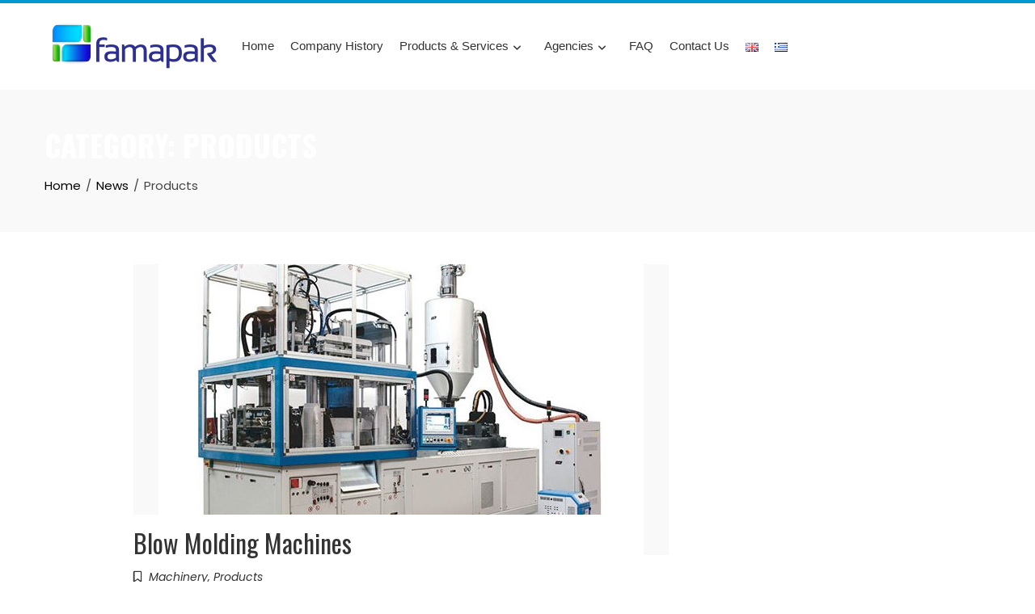

--- FILE ---
content_type: text/html; charset=UTF-8
request_url: https://fama-pak.com/category/products/
body_size: 12349
content:
<!DOCTYPE html>
<html lang="en-US">

    <head>
        <meta charset="UTF-8">
        <meta name="viewport" content="width=device-width, initial-scale=1">
        <link rel="profile" href="http://gmpg.org/xfn/11">

        <title>Products &#8211; Fama Pak</title>
<meta name='robots' content='max-image-preview:large' />
	<style>img:is([sizes="auto" i], [sizes^="auto," i]) { contain-intrinsic-size: 3000px 1500px }</style>
	<link rel="alternate" href="https://fama-pak.com/category/products/" hreflang="en" />
<link rel="alternate" href="https://fama-pak.com/el/category/%cf%80%cf%81%ce%bf%cf%8a%cf%8c%ce%bd%cf%84%ce%b1/" hreflang="el" />
<link rel='dns-prefetch' href='//fonts.googleapis.com' />
<link rel="alternate" type="application/rss+xml" title="Fama Pak &raquo; Feed" href="https://fama-pak.com/feed/" />
<link rel="alternate" type="application/rss+xml" title="Fama Pak &raquo; Comments Feed" href="https://fama-pak.com/comments/feed/" />
<link rel="alternate" type="application/rss+xml" title="Fama Pak &raquo; Products Category Feed" href="https://fama-pak.com/category/products/feed/" />
<script>
window._wpemojiSettings = {"baseUrl":"https:\/\/s.w.org\/images\/core\/emoji\/15.0.3\/72x72\/","ext":".png","svgUrl":"https:\/\/s.w.org\/images\/core\/emoji\/15.0.3\/svg\/","svgExt":".svg","source":{"concatemoji":"https:\/\/fama-pak.com\/wp-includes\/js\/wp-emoji-release.min.js?ver=6.7.4"}};
/*! This file is auto-generated */
!function(i,n){var o,s,e;function c(e){try{var t={supportTests:e,timestamp:(new Date).valueOf()};sessionStorage.setItem(o,JSON.stringify(t))}catch(e){}}function p(e,t,n){e.clearRect(0,0,e.canvas.width,e.canvas.height),e.fillText(t,0,0);var t=new Uint32Array(e.getImageData(0,0,e.canvas.width,e.canvas.height).data),r=(e.clearRect(0,0,e.canvas.width,e.canvas.height),e.fillText(n,0,0),new Uint32Array(e.getImageData(0,0,e.canvas.width,e.canvas.height).data));return t.every(function(e,t){return e===r[t]})}function u(e,t,n){switch(t){case"flag":return n(e,"\ud83c\udff3\ufe0f\u200d\u26a7\ufe0f","\ud83c\udff3\ufe0f\u200b\u26a7\ufe0f")?!1:!n(e,"\ud83c\uddfa\ud83c\uddf3","\ud83c\uddfa\u200b\ud83c\uddf3")&&!n(e,"\ud83c\udff4\udb40\udc67\udb40\udc62\udb40\udc65\udb40\udc6e\udb40\udc67\udb40\udc7f","\ud83c\udff4\u200b\udb40\udc67\u200b\udb40\udc62\u200b\udb40\udc65\u200b\udb40\udc6e\u200b\udb40\udc67\u200b\udb40\udc7f");case"emoji":return!n(e,"\ud83d\udc26\u200d\u2b1b","\ud83d\udc26\u200b\u2b1b")}return!1}function f(e,t,n){var r="undefined"!=typeof WorkerGlobalScope&&self instanceof WorkerGlobalScope?new OffscreenCanvas(300,150):i.createElement("canvas"),a=r.getContext("2d",{willReadFrequently:!0}),o=(a.textBaseline="top",a.font="600 32px Arial",{});return e.forEach(function(e){o[e]=t(a,e,n)}),o}function t(e){var t=i.createElement("script");t.src=e,t.defer=!0,i.head.appendChild(t)}"undefined"!=typeof Promise&&(o="wpEmojiSettingsSupports",s=["flag","emoji"],n.supports={everything:!0,everythingExceptFlag:!0},e=new Promise(function(e){i.addEventListener("DOMContentLoaded",e,{once:!0})}),new Promise(function(t){var n=function(){try{var e=JSON.parse(sessionStorage.getItem(o));if("object"==typeof e&&"number"==typeof e.timestamp&&(new Date).valueOf()<e.timestamp+604800&&"object"==typeof e.supportTests)return e.supportTests}catch(e){}return null}();if(!n){if("undefined"!=typeof Worker&&"undefined"!=typeof OffscreenCanvas&&"undefined"!=typeof URL&&URL.createObjectURL&&"undefined"!=typeof Blob)try{var e="postMessage("+f.toString()+"("+[JSON.stringify(s),u.toString(),p.toString()].join(",")+"));",r=new Blob([e],{type:"text/javascript"}),a=new Worker(URL.createObjectURL(r),{name:"wpTestEmojiSupports"});return void(a.onmessage=function(e){c(n=e.data),a.terminate(),t(n)})}catch(e){}c(n=f(s,u,p))}t(n)}).then(function(e){for(var t in e)n.supports[t]=e[t],n.supports.everything=n.supports.everything&&n.supports[t],"flag"!==t&&(n.supports.everythingExceptFlag=n.supports.everythingExceptFlag&&n.supports[t]);n.supports.everythingExceptFlag=n.supports.everythingExceptFlag&&!n.supports.flag,n.DOMReady=!1,n.readyCallback=function(){n.DOMReady=!0}}).then(function(){return e}).then(function(){var e;n.supports.everything||(n.readyCallback(),(e=n.source||{}).concatemoji?t(e.concatemoji):e.wpemoji&&e.twemoji&&(t(e.twemoji),t(e.wpemoji)))}))}((window,document),window._wpemojiSettings);
</script>

<link rel='stylesheet' id='pt-cv-public-style-css' href='https://fama-pak.com/wp-content/plugins/content-views-query-and-display-post-page/public/assets/css/cv.css?ver=4.1' media='all' />
<style id='wp-emoji-styles-inline-css'>

	img.wp-smiley, img.emoji {
		display: inline !important;
		border: none !important;
		box-shadow: none !important;
		height: 1em !important;
		width: 1em !important;
		margin: 0 0.07em !important;
		vertical-align: -0.1em !important;
		background: none !important;
		padding: 0 !important;
	}
</style>
<link rel='stylesheet' id='wp-block-library-css' href='https://fama-pak.com/wp-includes/css/dist/block-library/style.min.css?ver=6.7.4' media='all' />
<style id='wp-block-library-theme-inline-css'>
.wp-block-audio :where(figcaption){color:#555;font-size:13px;text-align:center}.is-dark-theme .wp-block-audio :where(figcaption){color:#ffffffa6}.wp-block-audio{margin:0 0 1em}.wp-block-code{border:1px solid #ccc;border-radius:4px;font-family:Menlo,Consolas,monaco,monospace;padding:.8em 1em}.wp-block-embed :where(figcaption){color:#555;font-size:13px;text-align:center}.is-dark-theme .wp-block-embed :where(figcaption){color:#ffffffa6}.wp-block-embed{margin:0 0 1em}.blocks-gallery-caption{color:#555;font-size:13px;text-align:center}.is-dark-theme .blocks-gallery-caption{color:#ffffffa6}:root :where(.wp-block-image figcaption){color:#555;font-size:13px;text-align:center}.is-dark-theme :root :where(.wp-block-image figcaption){color:#ffffffa6}.wp-block-image{margin:0 0 1em}.wp-block-pullquote{border-bottom:4px solid;border-top:4px solid;color:currentColor;margin-bottom:1.75em}.wp-block-pullquote cite,.wp-block-pullquote footer,.wp-block-pullquote__citation{color:currentColor;font-size:.8125em;font-style:normal;text-transform:uppercase}.wp-block-quote{border-left:.25em solid;margin:0 0 1.75em;padding-left:1em}.wp-block-quote cite,.wp-block-quote footer{color:currentColor;font-size:.8125em;font-style:normal;position:relative}.wp-block-quote:where(.has-text-align-right){border-left:none;border-right:.25em solid;padding-left:0;padding-right:1em}.wp-block-quote:where(.has-text-align-center){border:none;padding-left:0}.wp-block-quote.is-large,.wp-block-quote.is-style-large,.wp-block-quote:where(.is-style-plain){border:none}.wp-block-search .wp-block-search__label{font-weight:700}.wp-block-search__button{border:1px solid #ccc;padding:.375em .625em}:where(.wp-block-group.has-background){padding:1.25em 2.375em}.wp-block-separator.has-css-opacity{opacity:.4}.wp-block-separator{border:none;border-bottom:2px solid;margin-left:auto;margin-right:auto}.wp-block-separator.has-alpha-channel-opacity{opacity:1}.wp-block-separator:not(.is-style-wide):not(.is-style-dots){width:100px}.wp-block-separator.has-background:not(.is-style-dots){border-bottom:none;height:1px}.wp-block-separator.has-background:not(.is-style-wide):not(.is-style-dots){height:2px}.wp-block-table{margin:0 0 1em}.wp-block-table td,.wp-block-table th{word-break:normal}.wp-block-table :where(figcaption){color:#555;font-size:13px;text-align:center}.is-dark-theme .wp-block-table :where(figcaption){color:#ffffffa6}.wp-block-video :where(figcaption){color:#555;font-size:13px;text-align:center}.is-dark-theme .wp-block-video :where(figcaption){color:#ffffffa6}.wp-block-video{margin:0 0 1em}:root :where(.wp-block-template-part.has-background){margin-bottom:0;margin-top:0;padding:1.25em 2.375em}
</style>
<style id='global-styles-inline-css'>
:root{--wp--preset--aspect-ratio--square: 1;--wp--preset--aspect-ratio--4-3: 4/3;--wp--preset--aspect-ratio--3-4: 3/4;--wp--preset--aspect-ratio--3-2: 3/2;--wp--preset--aspect-ratio--2-3: 2/3;--wp--preset--aspect-ratio--16-9: 16/9;--wp--preset--aspect-ratio--9-16: 9/16;--wp--preset--color--black: #000000;--wp--preset--color--cyan-bluish-gray: #abb8c3;--wp--preset--color--white: #ffffff;--wp--preset--color--pale-pink: #f78da7;--wp--preset--color--vivid-red: #cf2e2e;--wp--preset--color--luminous-vivid-orange: #ff6900;--wp--preset--color--luminous-vivid-amber: #fcb900;--wp--preset--color--light-green-cyan: #7bdcb5;--wp--preset--color--vivid-green-cyan: #00d084;--wp--preset--color--pale-cyan-blue: #8ed1fc;--wp--preset--color--vivid-cyan-blue: #0693e3;--wp--preset--color--vivid-purple: #9b51e0;--wp--preset--gradient--vivid-cyan-blue-to-vivid-purple: linear-gradient(135deg,rgba(6,147,227,1) 0%,rgb(155,81,224) 100%);--wp--preset--gradient--light-green-cyan-to-vivid-green-cyan: linear-gradient(135deg,rgb(122,220,180) 0%,rgb(0,208,130) 100%);--wp--preset--gradient--luminous-vivid-amber-to-luminous-vivid-orange: linear-gradient(135deg,rgba(252,185,0,1) 0%,rgba(255,105,0,1) 100%);--wp--preset--gradient--luminous-vivid-orange-to-vivid-red: linear-gradient(135deg,rgba(255,105,0,1) 0%,rgb(207,46,46) 100%);--wp--preset--gradient--very-light-gray-to-cyan-bluish-gray: linear-gradient(135deg,rgb(238,238,238) 0%,rgb(169,184,195) 100%);--wp--preset--gradient--cool-to-warm-spectrum: linear-gradient(135deg,rgb(74,234,220) 0%,rgb(151,120,209) 20%,rgb(207,42,186) 40%,rgb(238,44,130) 60%,rgb(251,105,98) 80%,rgb(254,248,76) 100%);--wp--preset--gradient--blush-light-purple: linear-gradient(135deg,rgb(255,206,236) 0%,rgb(152,150,240) 100%);--wp--preset--gradient--blush-bordeaux: linear-gradient(135deg,rgb(254,205,165) 0%,rgb(254,45,45) 50%,rgb(107,0,62) 100%);--wp--preset--gradient--luminous-dusk: linear-gradient(135deg,rgb(255,203,112) 0%,rgb(199,81,192) 50%,rgb(65,88,208) 100%);--wp--preset--gradient--pale-ocean: linear-gradient(135deg,rgb(255,245,203) 0%,rgb(182,227,212) 50%,rgb(51,167,181) 100%);--wp--preset--gradient--electric-grass: linear-gradient(135deg,rgb(202,248,128) 0%,rgb(113,206,126) 100%);--wp--preset--gradient--midnight: linear-gradient(135deg,rgb(2,3,129) 0%,rgb(40,116,252) 100%);--wp--preset--font-size--small: 0.9rem;--wp--preset--font-size--medium: 1.05rem;--wp--preset--font-size--large: clamp(1.39rem, 1.39rem + ((1vw - 0.2rem) * 0.836), 1.85rem);--wp--preset--font-size--x-large: clamp(1.85rem, 1.85rem + ((1vw - 0.2rem) * 1.182), 2.5rem);--wp--preset--font-size--xx-large: clamp(2.5rem, 2.5rem + ((1vw - 0.2rem) * 1.4), 3.27rem);--wp--preset--spacing--20: 0.44rem;--wp--preset--spacing--30: 0.67rem;--wp--preset--spacing--40: 1rem;--wp--preset--spacing--50: 1.5rem;--wp--preset--spacing--60: 2.25rem;--wp--preset--spacing--70: 3.38rem;--wp--preset--spacing--80: 5.06rem;--wp--preset--shadow--natural: 6px 6px 9px rgba(0, 0, 0, 0.2);--wp--preset--shadow--deep: 12px 12px 50px rgba(0, 0, 0, 0.4);--wp--preset--shadow--sharp: 6px 6px 0px rgba(0, 0, 0, 0.2);--wp--preset--shadow--outlined: 6px 6px 0px -3px rgba(255, 255, 255, 1), 6px 6px rgba(0, 0, 0, 1);--wp--preset--shadow--crisp: 6px 6px 0px rgba(0, 0, 0, 1);}:root { --wp--style--global--content-size: var(--total-container-width, var(--total-wide-container-width, 1170px));--wp--style--global--wide-size: 1200px; }:where(body) { margin: 0; }.wp-site-blocks > .alignleft { float: left; margin-right: 2em; }.wp-site-blocks > .alignright { float: right; margin-left: 2em; }.wp-site-blocks > .aligncenter { justify-content: center; margin-left: auto; margin-right: auto; }:where(.wp-site-blocks) > * { margin-block-start: 24px; margin-block-end: 0; }:where(.wp-site-blocks) > :first-child { margin-block-start: 0; }:where(.wp-site-blocks) > :last-child { margin-block-end: 0; }:root { --wp--style--block-gap: 24px; }:root :where(.is-layout-flow) > :first-child{margin-block-start: 0;}:root :where(.is-layout-flow) > :last-child{margin-block-end: 0;}:root :where(.is-layout-flow) > *{margin-block-start: 24px;margin-block-end: 0;}:root :where(.is-layout-constrained) > :first-child{margin-block-start: 0;}:root :where(.is-layout-constrained) > :last-child{margin-block-end: 0;}:root :where(.is-layout-constrained) > *{margin-block-start: 24px;margin-block-end: 0;}:root :where(.is-layout-flex){gap: 24px;}:root :where(.is-layout-grid){gap: 24px;}.is-layout-flow > .alignleft{float: left;margin-inline-start: 0;margin-inline-end: 2em;}.is-layout-flow > .alignright{float: right;margin-inline-start: 2em;margin-inline-end: 0;}.is-layout-flow > .aligncenter{margin-left: auto !important;margin-right: auto !important;}.is-layout-constrained > .alignleft{float: left;margin-inline-start: 0;margin-inline-end: 2em;}.is-layout-constrained > .alignright{float: right;margin-inline-start: 2em;margin-inline-end: 0;}.is-layout-constrained > .aligncenter{margin-left: auto !important;margin-right: auto !important;}.is-layout-constrained > :where(:not(.alignleft):not(.alignright):not(.alignfull)){max-width: var(--wp--style--global--content-size);margin-left: auto !important;margin-right: auto !important;}.is-layout-constrained > .alignwide{max-width: var(--wp--style--global--wide-size);}body .is-layout-flex{display: flex;}.is-layout-flex{flex-wrap: wrap;align-items: center;}.is-layout-flex > :is(*, div){margin: 0;}body .is-layout-grid{display: grid;}.is-layout-grid > :is(*, div){margin: 0;}body{padding-top: 0px;padding-right: 0px;padding-bottom: 0px;padding-left: 0px;}:root :where(.wp-element-button, .wp-block-button__link){background-color: #32373c;border-width: 0;color: #fff;font-family: inherit;font-size: inherit;line-height: inherit;padding: calc(0.667em + 2px) calc(1.333em + 2px);text-decoration: none;}.has-black-color{color: var(--wp--preset--color--black) !important;}.has-cyan-bluish-gray-color{color: var(--wp--preset--color--cyan-bluish-gray) !important;}.has-white-color{color: var(--wp--preset--color--white) !important;}.has-pale-pink-color{color: var(--wp--preset--color--pale-pink) !important;}.has-vivid-red-color{color: var(--wp--preset--color--vivid-red) !important;}.has-luminous-vivid-orange-color{color: var(--wp--preset--color--luminous-vivid-orange) !important;}.has-luminous-vivid-amber-color{color: var(--wp--preset--color--luminous-vivid-amber) !important;}.has-light-green-cyan-color{color: var(--wp--preset--color--light-green-cyan) !important;}.has-vivid-green-cyan-color{color: var(--wp--preset--color--vivid-green-cyan) !important;}.has-pale-cyan-blue-color{color: var(--wp--preset--color--pale-cyan-blue) !important;}.has-vivid-cyan-blue-color{color: var(--wp--preset--color--vivid-cyan-blue) !important;}.has-vivid-purple-color{color: var(--wp--preset--color--vivid-purple) !important;}.has-black-background-color{background-color: var(--wp--preset--color--black) !important;}.has-cyan-bluish-gray-background-color{background-color: var(--wp--preset--color--cyan-bluish-gray) !important;}.has-white-background-color{background-color: var(--wp--preset--color--white) !important;}.has-pale-pink-background-color{background-color: var(--wp--preset--color--pale-pink) !important;}.has-vivid-red-background-color{background-color: var(--wp--preset--color--vivid-red) !important;}.has-luminous-vivid-orange-background-color{background-color: var(--wp--preset--color--luminous-vivid-orange) !important;}.has-luminous-vivid-amber-background-color{background-color: var(--wp--preset--color--luminous-vivid-amber) !important;}.has-light-green-cyan-background-color{background-color: var(--wp--preset--color--light-green-cyan) !important;}.has-vivid-green-cyan-background-color{background-color: var(--wp--preset--color--vivid-green-cyan) !important;}.has-pale-cyan-blue-background-color{background-color: var(--wp--preset--color--pale-cyan-blue) !important;}.has-vivid-cyan-blue-background-color{background-color: var(--wp--preset--color--vivid-cyan-blue) !important;}.has-vivid-purple-background-color{background-color: var(--wp--preset--color--vivid-purple) !important;}.has-black-border-color{border-color: var(--wp--preset--color--black) !important;}.has-cyan-bluish-gray-border-color{border-color: var(--wp--preset--color--cyan-bluish-gray) !important;}.has-white-border-color{border-color: var(--wp--preset--color--white) !important;}.has-pale-pink-border-color{border-color: var(--wp--preset--color--pale-pink) !important;}.has-vivid-red-border-color{border-color: var(--wp--preset--color--vivid-red) !important;}.has-luminous-vivid-orange-border-color{border-color: var(--wp--preset--color--luminous-vivid-orange) !important;}.has-luminous-vivid-amber-border-color{border-color: var(--wp--preset--color--luminous-vivid-amber) !important;}.has-light-green-cyan-border-color{border-color: var(--wp--preset--color--light-green-cyan) !important;}.has-vivid-green-cyan-border-color{border-color: var(--wp--preset--color--vivid-green-cyan) !important;}.has-pale-cyan-blue-border-color{border-color: var(--wp--preset--color--pale-cyan-blue) !important;}.has-vivid-cyan-blue-border-color{border-color: var(--wp--preset--color--vivid-cyan-blue) !important;}.has-vivid-purple-border-color{border-color: var(--wp--preset--color--vivid-purple) !important;}.has-vivid-cyan-blue-to-vivid-purple-gradient-background{background: var(--wp--preset--gradient--vivid-cyan-blue-to-vivid-purple) !important;}.has-light-green-cyan-to-vivid-green-cyan-gradient-background{background: var(--wp--preset--gradient--light-green-cyan-to-vivid-green-cyan) !important;}.has-luminous-vivid-amber-to-luminous-vivid-orange-gradient-background{background: var(--wp--preset--gradient--luminous-vivid-amber-to-luminous-vivid-orange) !important;}.has-luminous-vivid-orange-to-vivid-red-gradient-background{background: var(--wp--preset--gradient--luminous-vivid-orange-to-vivid-red) !important;}.has-very-light-gray-to-cyan-bluish-gray-gradient-background{background: var(--wp--preset--gradient--very-light-gray-to-cyan-bluish-gray) !important;}.has-cool-to-warm-spectrum-gradient-background{background: var(--wp--preset--gradient--cool-to-warm-spectrum) !important;}.has-blush-light-purple-gradient-background{background: var(--wp--preset--gradient--blush-light-purple) !important;}.has-blush-bordeaux-gradient-background{background: var(--wp--preset--gradient--blush-bordeaux) !important;}.has-luminous-dusk-gradient-background{background: var(--wp--preset--gradient--luminous-dusk) !important;}.has-pale-ocean-gradient-background{background: var(--wp--preset--gradient--pale-ocean) !important;}.has-electric-grass-gradient-background{background: var(--wp--preset--gradient--electric-grass) !important;}.has-midnight-gradient-background{background: var(--wp--preset--gradient--midnight) !important;}.has-small-font-size{font-size: var(--wp--preset--font-size--small) !important;}.has-medium-font-size{font-size: var(--wp--preset--font-size--medium) !important;}.has-large-font-size{font-size: var(--wp--preset--font-size--large) !important;}.has-x-large-font-size{font-size: var(--wp--preset--font-size--x-large) !important;}.has-xx-large-font-size{font-size: var(--wp--preset--font-size--xx-large) !important;}
:root :where(.wp-block-pullquote){font-size: clamp(0.984em, 0.984rem + ((1vw - 0.2em) * 0.938), 1.5em);line-height: 1.6;}
</style>
<link rel='stylesheet' id='animate-css' href='https://fama-pak.com/wp-content/themes/total/css/animate.css?ver=2.1.82' media='all' />
<link rel='stylesheet' id='fontawesome-6.4.2-css' href='https://fama-pak.com/wp-content/themes/total/css/fontawesome-6.3.0.css?ver=2.1.82' media='all' />
<link rel='stylesheet' id='font-awesome-v4-shims-css' href='https://fama-pak.com/wp-content/themes/total/css/v4-shims.css?ver=2.1.82' media='all' />
<link rel='stylesheet' id='owl-carousel-css' href='https://fama-pak.com/wp-content/themes/total/css/owl.carousel.css?ver=2.1.82' media='all' />
<link rel='stylesheet' id='nivo-lightbox-css' href='https://fama-pak.com/wp-content/themes/total/css/nivo-lightbox.css?ver=2.1.82' media='all' />
<link rel='stylesheet' id='total-style-css' href='https://fama-pak.com/wp-content/themes/total/style.css?ver=2.1.82' media='all' />
<style id='total-style-inline-css'>
:root{--total-template-color:#0099d2;--total-template-transparent-color:rgba(0,153,210,0.9);--total-sidebar-width:30%;--total-container-width:1170px;--total-fluid-container-width:80%;--total-container-padding:80px;--total-content-header-color:#000000;--total-content-text-color :#333333;--total-content-link-color :#000000;--total-content-link-hov-color :;--total-title-color :#333333;--total-tagline-color :#333333;--total-footer-bg-url:url(https://fama-pak.com/wp-content/themes/total/images/footer-bg.jpg);--total-footer-bg-size:auto;--total-footer-bg-repeat:repeat;--total-footer-bg-position:center center;--total-footer-bg-attachment:scroll;--total-footer-bg-overlay:;--total-footer-bg-color:#222222;--total-top-footer-title-color:#EEEEEE;--total-top-footer-text-color:#EEEEEE;--total-footer-anchor-color:#EEEEEE;--total-bottom-footer-text-color:#EEEEEE;--total-bottom-footer-anchor-color:#EEEEEE;--total-service-left-bg:url(http://fama-pak.com/wp-content/uploads/2018/02/fama_pak_packagins_solutions_cyprus_box_machine.png);--total-counter-bg:url(http://fama-pak.com/wp-content/uploads/2018/03/fama_pak_packagins_solutions_cyprus_food_packaging.jpg);--total-cta-bg:url(http://fama-pak.com/wp-content/uploads/2018/02/fama_pak_packagins_solutions_contact_us_cyprus.jpg)}:root{}.ht-header{border-top:4px solid var(--total-template-color)}#ht-colophon{border-top:4px solid var(--total-template-color)}@media screen and (max-width:1170px){.ht-container,.elementor-section.elementor-section-boxed.elementor-section-stretched>.elementor-container,.elementor-template-full-width .elementor-section.elementor-section-boxed>.elementor-container,.e-con.e-parent>.e-con-inner{width:100% !important;padding-left:30px !important;padding-right:30px !important} body.ht-boxed #ht-page{width:95% !important} .ht-slide-caption{width:80% !important}}
</style>
<link rel='stylesheet' id='total-fonts-css' href='https://fonts.googleapis.com/css?family=Poppins%3A100%2C100i%2C200%2C200i%2C300%2C300i%2C400%2C400i%2C500%2C500i%2C600%2C600i%2C700%2C700i%2C800%2C800i%2C900%2C900i%7COswald%3A200%2C300%2C400%2C500%2C600%2C700&#038;subset=latin%2Clatin-ext&#038;display=swap' media='all' />
<script src="https://fama-pak.com/wp-includes/js/jquery/jquery.min.js?ver=3.7.1" id="jquery-core-js"></script>
<script src="https://fama-pak.com/wp-includes/js/jquery/jquery-migrate.min.js?ver=3.4.1" id="jquery-migrate-js"></script>
<link rel="https://api.w.org/" href="https://fama-pak.com/wp-json/" /><link rel="alternate" title="JSON" type="application/json" href="https://fama-pak.com/wp-json/wp/v2/categories/3" /><link rel="EditURI" type="application/rsd+xml" title="RSD" href="https://fama-pak.com/xmlrpc.php?rsd" />
<meta name="generator" content="WordPress 6.7.4" />
<link rel="icon" href="https://fama-pak.com/wp-content/uploads/2018/03/cropped-favicon-1-32x32.png" sizes="32x32" />
<link rel="icon" href="https://fama-pak.com/wp-content/uploads/2018/03/cropped-favicon-1-192x192.png" sizes="192x192" />
<link rel="apple-touch-icon" href="https://fama-pak.com/wp-content/uploads/2018/03/cropped-favicon-1-180x180.png" />
<meta name="msapplication-TileImage" content="https://fama-pak.com/wp-content/uploads/2018/03/cropped-favicon-1-270x270.png" />
		<style id="wp-custom-css">
			.ht-main-navigation a {
    display: block;
    text-decoration: none;
   text-transform: none; 
    font-size: 19px;
    font-family: 'Oswald', sans-serif;
    line-height: 36px;
    padding: 0 15px;
    font-weight: 300;
    transition: none;
    -moz-transition: none;
    -webkit-transition: none;
}
.ht-post-info {
    display: none;
    float: left;
    width: 80px;
    text-align: right;
    font-family: 'Oswald', sans-serif;
}

.ht-blog-read-more {
    padding: 0 20px 20px;
    text-align: right;
    display: none;
}

.ht-blog-date {
    font-size: 14px;
    color: #999;
    margin-bottom: 10px;
    display: none;
}

.pt-cv-wrapper .btn-success {
    color: #fff;
    background-color: #5cb85c;
    border-color: #4cae4c;
    display: none;
}

.pt-cv-wrapper img:hover {opacity: 0.8;}

.sf-arrows .sf-with-ul {
    padding-right: 1.2em;
}

/*
 .pt-cv-wrapper .col-md-4 {
    align-content:center;
	  width: 33.33333333%;
    border-style:thin;
    border-width: thin;
    border-color: #0099d2;
}
*/

.ht-main-navigation a {
    font-family: sans-serif;
	padding: 0 10px;
}

.pt-cv-view .pt-cv-title {
    text-align: center;
    text-transform: uppercase;
    border-style: solid;
	  padding-left: 65px;
    border-bottom: none;
    border-right: none;
    border-color: #0098d1;
    padding-top: 8px;
}

h4.pt-cv-title {
    padding-right: 70px;
}

.yarpp-thumbnails-horizontal .yarpp-thumbnail {
	  border:none;
    width: 200px;
    height: 190px;
    margin: 10px;
}


.yarpp-related h3 {
    padding-top:50px;    
	  font-size: 205%;
    color: #0099d2;
}

.sp-post-carousel-section-739 .sp-pc-content 
{
	display:none;
}

.sp-post-carousel-section .sp-pc-post-meta ul

{
	display:none;
}

.sp-post-carousel-section-739 .sp-pc-post-title, .sp-post-carousel-section-739 .sp-pc-post-title a
{
    font-weight: 400;
    text-align: center;
}

.ht-slide-cap-desc
{
		font-weight: 700;
		font-size:1.2em;
}

.pt-cv-view .pt-cv-ifield {
    margin-bottom: 0!important;
    border-style: solid;
    border-bottom: none;
    border-color: #e6e6e6;
}



.ht-main-title
{
	color: #fff;
	font-weight: 700;
}

.ht-main-navigation li
{
	    margin-left: 0px;
}

.pt-cv-view .pt-cv-ifield
{
	text-align:center;
}

.yarpp-related
{
	padding-top: 5em;
	text-align: center;
}

.yarpp-related.yarpp-thumbnail-title
{
	text-align: center;
}

.yarpp-thumbnails-horizontal .yarpp-thumbnail
{
	    padding-left: 70px;
}

#ht-counter-section{
    height: 20em;
  background-size: auto;
	background-attachment: inherit;
}


#ht-counter-section .ht-counter-overlay
{
	background: none;
}



.ht-main-navigation a
{
	font-size: 15px;
}

#ht-site-navigation
{
	    width: 80%;
}

#ht-site-branding
{
	    width: 20%;
}		</style>
		    </head>

    <body class="archive category category-products category-3 wp-custom-logo wp-embed-responsive ht-wide ht-sticky-header elementor-default elementor-kit-1288">
        <div id="ht-page"><a class="skip-link screen-reader-text" href="#ht-content">Skip to content</a>        <header id="ht-masthead" class="ht-site-header">
            <div class="ht-header">
                <div class="ht-container">
                    <div id="ht-site-branding">
                        <a href="https://fama-pak.com/" class="custom-logo-link" rel="home"><img width="220" height="77" src="https://fama-pak.com/wp-content/uploads/2018/03/cropped-fama_pak_packagins_solutions_cyprus_Automatic_Famapak_Logo.png" class="custom-logo" alt="Fama Pak" decoding="async" /></a>                    </div>

                    <nav id="ht-site-navigation" class="ht-main-navigation">
                                <a href="#" class="toggle-bar"><span></span></a>
        <div class="ht-menu ht-clearfix"><ul id="menu-general" class="ht-clearfix"><li id="menu-item-19" class="menu-item menu-item-type-custom menu-item-object-custom menu-item-home menu-item-19"><a href="http://fama-pak.com">Home</a></li>
<li id="menu-item-21" class="menu-item menu-item-type-post_type menu-item-object-page menu-item-21"><a href="https://fama-pak.com/about-us/">Company History</a></li>
<li id="menu-item-706" class="menu-item menu-item-type-custom menu-item-object-custom menu-item-has-children menu-item-706"><a>Products &#038; Services</a>
<ul class="sub-menu">
	<li id="menu-item-334" class="menu-item menu-item-type-post_type menu-item-object-page menu-item-334"><a href="https://fama-pak.com/materials/">Packaging Materials</a></li>
	<li id="menu-item-335" class="menu-item menu-item-type-post_type menu-item-object-page menu-item-335"><a href="https://fama-pak.com/machinery/">Machinery</a></li>
	<li id="menu-item-397" class="menu-item menu-item-type-post_type menu-item-object-page menu-item-397"><a href="https://fama-pak.com/services/">Services</a></li>
	<li id="menu-item-1239" class="menu-item menu-item-type-custom menu-item-object-custom menu-item-1239"><a target="_blank" href="/wp-content/uploads/Downloads/Famapack_Catalogue_Web.pdf">Download Catalogue</a></li>
</ul>
</li>
<li id="menu-item-396" class="menu-item menu-item-type-post_type menu-item-object-page menu-item-has-children menu-item-396"><a href="https://fama-pak.com/agencies/">Agencies</a>
<ul class="sub-menu">
	<li id="menu-item-399" class="menu-item menu-item-type-post_type menu-item-object-page menu-item-399"><a href="https://fama-pak.com/borealis-agency/">Borealis</a></li>
	<li id="menu-item-398" class="menu-item menu-item-type-post_type menu-item-object-page menu-item-398"><a href="https://fama-pak.com/innovia-agency/">Innovia</a></li>
</ul>
</li>
<li id="menu-item-22" class="menu-item menu-item-type-post_type menu-item-object-page menu-item-22"><a href="https://fama-pak.com/faq/">FAQ</a></li>
<li id="menu-item-23" class="menu-item menu-item-type-post_type menu-item-object-page menu-item-23"><a href="https://fama-pak.com/contact-us/">Contact Us</a></li>
<li id="menu-item-169-en" class="lang-item lang-item-8 lang-item-en current-lang lang-item-first menu-item menu-item-type-custom menu-item-object-custom menu-item-169-en"><a href="https://fama-pak.com/category/products/" hreflang="en-US" lang="en-US"><img src="[data-uri]" alt="English" width="16" height="11" style="width: 16px; height: 11px;" /></a></li>
<li id="menu-item-169-el" class="lang-item lang-item-4 lang-item-el menu-item menu-item-type-custom menu-item-object-custom menu-item-169-el"><a href="https://fama-pak.com/el/category/%cf%80%cf%81%ce%bf%cf%8a%cf%8c%ce%bd%cf%84%ce%b1/" hreflang="el" lang="el"><img src="[data-uri]" alt="Ελληνικά" width="16" height="11" style="width: 16px; height: 11px;" /></a></li>
</ul></div>                    </nav>
                </div>
            </div>
        </header>
        <div id="ht-content" class="ht-site-content">        <div class="ht-main-header">
            <div class="ht-container">
                <h1 class="ht-main-title">Category: <span>Products</span></h1><nav role="navigation" aria-label="Breadcrumbs" class="breadcrumb-trail breadcrumbs" itemprop="breadcrumb"><ul class="trail-items" itemscope itemtype="http://schema.org/BreadcrumbList"><meta name="numberOfItems" content="3" /><meta name="itemListOrder" content="Ascending" /><li itemprop="itemListElement" itemscope itemtype="http://schema.org/ListItem" class="trail-item trail-begin"><a href="https://fama-pak.com/" rel="home" itemprop="item"><span itemprop="name">Home</span></a><meta itemprop="position" content="1" /></li><li itemprop="itemListElement" itemscope itemtype="http://schema.org/ListItem" class="trail-item"><a href="https://fama-pak.com/news/" itemprop="item"><span itemprop="name">News</span></a><meta itemprop="position" content="2" /></li><li itemprop="itemListElement" itemscope itemtype="http://schema.org/ListItem" class="trail-item trail-end"><span itemprop="name">Products</span><meta itemprop="position" content="3" /></li></ul></nav>            </div>
        </div><!-- .ht-main-header -->
                <div class="ht-container ht-clearfix">
            <div id="primary" class="content-area">
                <main id="main" class="site-main" role="main">

                    
<article id="post-976" class="total-hentry ht-clearfix post-976 post type-post status-publish format-standard has-post-thumbnail hentry category-machinery category-products">
            <div class="entry-meta ht-post-info">
            <span class="entry-date published updated"><span class="ht-day">06</span><span class="ht-month-year">Feb 2018</span></span><span class="byline"> by <span class="author vcard"><a class="url fn n" href="https://fama-pak.com/author/kiriakospet/">kiriakospet</a></span></span>        </div><!-- .entry-meta -->
    

    <div class="ht-post-wrapper">
                        <figure class="entry-figure">
                                        <a href="https://fama-pak.com/blow-molding-machines/"><img src="https://fama-pak.com/wp-content/uploads/2018/03/fama_pak_packagins_solutions_cyprus_Blow_Molding_Machines_1-1-600x360.jpg" alt="Blow Molding Machines"></a>
                </figure>
                
        <header class="entry-header">
            <h3 class="entry-title"><a href="https://fama-pak.com/blow-molding-machines/" rel="bookmark">Blow Molding Machines</a></h3>        </header><!-- .entry-header -->

        <div class="entry-categories">
            <i class="far fa-bookmark"></i><a href="https://fama-pak.com/category/products/machinery/" rel="category tag">Machinery</a>, <a href="https://fama-pak.com/category/products/" rel="category tag">Products</a>        </div>

        <div class="entry-summary">
                    </div><!-- .entry-content -->

        <div class="entry-readmore">
            <a href="https://fama-pak.com/blow-molding-machines/">Read More</a>
        </div>
    </div>
</article><!-- #post-## -->
<article id="post-923" class="total-hentry ht-clearfix post-923 post type-post status-publish format-standard has-post-thumbnail hentry category-machinery category-products">
            <div class="entry-meta ht-post-info">
            <span class="entry-date published updated"><span class="ht-day">14</span><span class="ht-month-year">Feb 2018</span></span><span class="byline"> by <span class="author vcard"><a class="url fn n" href="https://fama-pak.com/author/kiriakospet/">kiriakospet</a></span></span>        </div><!-- .entry-meta -->
    

    <div class="ht-post-wrapper">
                        <figure class="entry-figure">
                                        <a href="https://fama-pak.com/strapping-machines/"><img src="https://fama-pak.com/wp-content/uploads/2018/03/fama_pak_packagins_solutions_cyprus_strapping_machine-600x360.jpg" alt="Strapping Machines"></a>
                </figure>
                
        <header class="entry-header">
            <h3 class="entry-title"><a href="https://fama-pak.com/strapping-machines/" rel="bookmark">Strapping Machines</a></h3>        </header><!-- .entry-header -->

        <div class="entry-categories">
            <i class="far fa-bookmark"></i><a href="https://fama-pak.com/category/products/machinery/" rel="category tag">Machinery</a>, <a href="https://fama-pak.com/category/products/" rel="category tag">Products</a>        </div>

        <div class="entry-summary">
                    </div><!-- .entry-content -->

        <div class="entry-readmore">
            <a href="https://fama-pak.com/strapping-machines/">Read More</a>
        </div>
    </div>
</article><!-- #post-## -->
<article id="post-916" class="total-hentry ht-clearfix post-916 post type-post status-publish format-standard has-post-thumbnail hentry category-machinery category-products">
            <div class="entry-meta ht-post-info">
            <span class="entry-date published updated"><span class="ht-day">13</span><span class="ht-month-year">Feb 2018</span></span><span class="byline"> by <span class="author vcard"><a class="url fn n" href="https://fama-pak.com/author/kiriakospet/">kiriakospet</a></span></span>        </div><!-- .entry-meta -->
    

    <div class="ht-post-wrapper">
                        <figure class="entry-figure">
                                        <a href="https://fama-pak.com/label-applicators/"><img src="https://fama-pak.com/wp-content/uploads/2018/03/fama_pak_packagins_solutions_cyprus_Label_Applicators-600x360.jpg" alt="Label Applicators"></a>
                </figure>
                
        <header class="entry-header">
            <h3 class="entry-title"><a href="https://fama-pak.com/label-applicators/" rel="bookmark">Label Applicators</a></h3>        </header><!-- .entry-header -->

        <div class="entry-categories">
            <i class="far fa-bookmark"></i><a href="https://fama-pak.com/category/products/machinery/" rel="category tag">Machinery</a>, <a href="https://fama-pak.com/category/products/" rel="category tag">Products</a>        </div>

        <div class="entry-summary">
            Automatic adhesive label applicator to be included in production lines. Ideal for application on flat or slightly irregular products. You can apply the label on the top of the product or to the side. Easy to install and use.        </div><!-- .entry-content -->

        <div class="entry-readmore">
            <a href="https://fama-pak.com/label-applicators/">Read More</a>
        </div>
    </div>
</article><!-- #post-## -->
<article id="post-754" class="total-hentry ht-clearfix post-754 post type-post status-publish format-standard has-post-thumbnail hentry category-machinery category-products">
            <div class="entry-meta ht-post-info">
            <span class="entry-date published updated"><span class="ht-day">06</span><span class="ht-month-year">Feb 2018</span></span><span class="byline"> by <span class="author vcard"><a class="url fn n" href="https://fama-pak.com/author/kiriakospet/">kiriakospet</a></span></span>        </div><!-- .entry-meta -->
    

    <div class="ht-post-wrapper">
                        <figure class="entry-figure">
                                        <a href="https://fama-pak.com/open-mouth-valve-packing-machines/"><img src="https://fama-pak.com/wp-content/uploads/2018/03/fama_pak_packagins_solutions_cyprus_Automatic_Open_Mouth-600x360.png" alt="Open Mouth &#038; Valve Packing Machines"></a>
                </figure>
                
        <header class="entry-header">
            <h3 class="entry-title"><a href="https://fama-pak.com/open-mouth-valve-packing-machines/" rel="bookmark">Open Mouth &#038; Valve Packing Machines</a></h3>        </header><!-- .entry-header -->

        <div class="entry-categories">
            <i class="far fa-bookmark"></i><a href="https://fama-pak.com/category/products/machinery/" rel="category tag">Machinery</a>, <a href="https://fama-pak.com/category/products/" rel="category tag">Products</a>        </div>

        <div class="entry-summary">
            [caption id=&quot;attachment_755&quot; align=&quot;aligncenter&quot; width=&quot;600&quot;] Automatic Open Mouth Machine[/caption] [caption id=&quot;attachment_756&quot; align=&quot;aligncenter&quot; width=&quot;600&quot;] Automatic Valve Packer Machine[/caption]        </div><!-- .entry-content -->

        <div class="entry-readmore">
            <a href="https://fama-pak.com/open-mouth-valve-packing-machines/">Read More</a>
        </div>
    </div>
</article><!-- #post-## -->
<article id="post-243" class="total-hentry ht-clearfix post-243 post type-post status-publish format-standard has-post-thumbnail hentry category-machinery category-products">
            <div class="entry-meta ht-post-info">
            <span class="entry-date published updated"><span class="ht-day">04</span><span class="ht-month-year">Feb 2018</span></span><span class="byline"> by <span class="author vcard"><a class="url fn n" href="https://fama-pak.com/author/kiriakospet/">kiriakospet</a></span></span>        </div><!-- .entry-meta -->
    

    <div class="ht-post-wrapper">
                        <figure class="entry-figure">
                                        <a href="https://fama-pak.com/multihead-weigher-with-vertical-packaging-machine/"><img src="https://fama-pak.com/wp-content/uploads/2018/02/fama_pak_packagins_solutions_Multihead_weigher_vertical_packaging-600x360.jpg" alt="Multihead Weighers &#038; FORM FILL SEAL Machines"></a>
                </figure>
                
        <header class="entry-header">
            <h3 class="entry-title"><a href="https://fama-pak.com/multihead-weigher-with-vertical-packaging-machine/" rel="bookmark">Multihead Weighers &#038; FORM FILL SEAL Machines</a></h3>        </header><!-- .entry-header -->

        <div class="entry-categories">
            <i class="far fa-bookmark"></i><a href="https://fama-pak.com/category/products/machinery/" rel="category tag">Machinery</a>, <a href="https://fama-pak.com/category/products/" rel="category tag">Products</a>        </div>

        <div class="entry-summary">
            Our quick and precise multihead weighers have been tested all over the world in thousands of different products. Ease of use and maintenance were among the fundamental aspects in the design of this equipment. Famapak’s vertical form-fill and seal machines are designed to offer format change with very little adjustments and reduced maintenance requirement. You can achieve various bag shapes using our machines. Options like re-sealable zip or gas flushing for extended product shelf life are also available.        </div><!-- .entry-content -->

        <div class="entry-readmore">
            <a href="https://fama-pak.com/multihead-weigher-with-vertical-packaging-machine/">Read More</a>
        </div>
    </div>
</article><!-- #post-## -->
<article id="post-427" class="total-hentry ht-clearfix post-427 post type-post status-publish format-standard has-post-thumbnail hentry category-machinery category-products">
            <div class="entry-meta ht-post-info">
            <span class="entry-date published updated"><span class="ht-day">03</span><span class="ht-month-year">Feb 2018</span></span><span class="byline"> by <span class="author vcard"><a class="url fn n" href="https://fama-pak.com/author/kiriakospet/">kiriakospet</a></span></span>        </div><!-- .entry-meta -->
    

    <div class="ht-post-wrapper">
                        <figure class="entry-figure">
                                        <a href="https://fama-pak.com/thermoforming-machines/"><img src="https://fama-pak.com/wp-content/uploads/2018/02/fama_pak_packagins_solutions_cyprus_Thermoforming_Machine-600x360.jpg" alt="Thermoforming machines"></a>
                </figure>
                
        <header class="entry-header">
            <h3 class="entry-title"><a href="https://fama-pak.com/thermoforming-machines/" rel="bookmark">Thermoforming machines</a></h3>        </header><!-- .entry-header -->

        <div class="entry-categories">
            <i class="far fa-bookmark"></i><a href="https://fama-pak.com/category/products/machinery/" rel="category tag">Machinery</a>, <a href="https://fama-pak.com/category/products/" rel="category tag">Products</a>        </div>

        <div class="entry-summary">
            Our thermoforming equipment transforms plastic to a specific shape in a mold and then trims it to create a usable product. Famapak offers thermoforming machines that can be used to form rigid or flexible packs, with or without modified atmosphere. You can choose a stainless steel machine frame which is suitable for a clean room or an aggressive environment. The forming molds will be studied according to your product features and your requests (shape, logo, ribbed sides, easy opening).        </div><!-- .entry-content -->

        <div class="entry-readmore">
            <a href="https://fama-pak.com/thermoforming-machines/">Read More</a>
        </div>
    </div>
</article><!-- #post-## -->
<article id="post-447" class="total-hentry ht-clearfix post-447 post type-post status-publish format-standard has-post-thumbnail hentry category-machinery category-products">
            <div class="entry-meta ht-post-info">
            <span class="entry-date published updated"><span class="ht-day">05</span><span class="ht-month-year">Feb 2018</span></span><span class="byline"> by <span class="author vcard"><a class="url fn n" href="https://fama-pak.com/author/kiriakospet/">kiriakospet</a></span></span>        </div><!-- .entry-meta -->
    

    <div class="ht-post-wrapper">
                        <figure class="entry-figure">
                                        <a href="https://fama-pak.com/vacuum-packing-machines/"><img src="https://fama-pak.com/wp-content/uploads/2018/02/fama_pak_packagins_solutions_cyprus_Automatic_Vacuum_Machine_1-600x360.jpg" alt="Vacuum Packing Machines"></a>
                </figure>
                
        <header class="entry-header">
            <h3 class="entry-title"><a href="https://fama-pak.com/vacuum-packing-machines/" rel="bookmark">Vacuum Packing Machines</a></h3>        </header><!-- .entry-header -->

        <div class="entry-categories">
            <i class="far fa-bookmark"></i><a href="https://fama-pak.com/category/products/machinery/" rel="category tag">Machinery</a>, <a href="https://fama-pak.com/category/products/" rel="category tag">Products</a>        </div>

        <div class="entry-summary">
                    </div><!-- .entry-content -->

        <div class="entry-readmore">
            <a href="https://fama-pak.com/vacuum-packing-machines/">Read More</a>
        </div>
    </div>
</article><!-- #post-## -->
<article id="post-432" class="total-hentry ht-clearfix post-432 post type-post status-publish format-standard has-post-thumbnail hentry category-machinery category-products">
            <div class="entry-meta ht-post-info">
            <span class="entry-date published updated"><span class="ht-day">02</span><span class="ht-month-year">Feb 2018</span></span><span class="byline"> by <span class="author vcard"><a class="url fn n" href="https://fama-pak.com/author/kiriakospet/">kiriakospet</a></span></span>        </div><!-- .entry-meta -->
    

    <div class="ht-post-wrapper">
                        <figure class="entry-figure">
                                        <a href="https://fama-pak.com/shrinking-wrapping-machines/"><img src="https://fama-pak.com/wp-content/uploads/2018/02/fama_pak_packagins_solutions_cyprus_Shrink_Wrapping_Machine-600x360.jpg" alt="Shrink Wrapping Machines"></a>
                </figure>
                
        <header class="entry-header">
            <h3 class="entry-title"><a href="https://fama-pak.com/shrinking-wrapping-machines/" rel="bookmark">Shrink Wrapping Machines</a></h3>        </header><!-- .entry-header -->

        <div class="entry-categories">
            <i class="far fa-bookmark"></i><a href="https://fama-pak.com/category/products/machinery/" rel="category tag">Machinery</a>, <a href="https://fama-pak.com/category/products/" rel="category tag">Products</a>        </div>

        <div class="entry-summary">
            [caption id=&quot;attachment_624&quot; align=&quot;aligncenter&quot; width=&quot;600&quot;] Automatic Shrink Wrapping Machine[/caption] [caption id=&quot;attachment_471&quot; align=&quot;aligncenter&quot; width=&quot;600&quot;] Manual Shrink Wrapping Machine[/caption]        </div><!-- .entry-content -->

        <div class="entry-readmore">
            <a href="https://fama-pak.com/shrinking-wrapping-machines/">Read More</a>
        </div>
    </div>
</article><!-- #post-## -->
<article id="post-535" class="total-hentry ht-clearfix post-535 post type-post status-publish format-standard has-post-thumbnail hentry category-machinery category-products">
            <div class="entry-meta ht-post-info">
            <span class="entry-date published updated"><span class="ht-day">01</span><span class="ht-month-year">Feb 2018</span></span><span class="byline"> by <span class="author vcard"><a class="url fn n" href="https://fama-pak.com/author/kiriakospet/">kiriakospet</a></span></span>        </div><!-- .entry-meta -->
    

    <div class="ht-post-wrapper">
                        <figure class="entry-figure">
                                        <a href="https://fama-pak.com/flow-wrapping-machines/"><img src="https://fama-pak.com/wp-content/uploads/2018/02/fama_pak_packagins_solutions_cyprus_Flow_Wrapping_Machine-600x360.jpg" alt="Flow Wrapping Machines"></a>
                </figure>
                
        <header class="entry-header">
            <h3 class="entry-title"><a href="https://fama-pak.com/flow-wrapping-machines/" rel="bookmark">Flow Wrapping Machines</a></h3>        </header><!-- .entry-header -->

        <div class="entry-categories">
            <i class="far fa-bookmark"></i><a href="https://fama-pak.com/category/products/machinery/" rel="category tag">Machinery</a>, <a href="https://fama-pak.com/category/products/" rel="category tag">Products</a>        </div>

        <div class="entry-summary">
                    </div><!-- .entry-content -->

        <div class="entry-readmore">
            <a href="https://fama-pak.com/flow-wrapping-machines/">Read More</a>
        </div>
    </div>
</article><!-- #post-## -->
<article id="post-540" class="total-hentry ht-clearfix post-540 post type-post status-publish format-standard has-post-thumbnail hentry category-machinery category-products">
            <div class="entry-meta ht-post-info">
            <span class="entry-date published updated"><span class="ht-day">08</span><span class="ht-month-year">Feb 2018</span></span><span class="byline"> by <span class="author vcard"><a class="url fn n" href="https://fama-pak.com/author/kiriakospet/">kiriakospet</a></span></span>        </div><!-- .entry-meta -->
    

    <div class="ht-post-wrapper">
                        <figure class="entry-figure">
                                        <a href="https://fama-pak.com/tray-sealers/"><img src="https://fama-pak.com/wp-content/uploads/2018/02/fama_pak_packagins_solutions_cyprus_Tray_Sealers-600x360.png" alt="Tray Sealers"></a>
                </figure>
                
        <header class="entry-header">
            <h3 class="entry-title"><a href="https://fama-pak.com/tray-sealers/" rel="bookmark">Tray Sealers</a></h3>        </header><!-- .entry-header -->

        <div class="entry-categories">
            <i class="far fa-bookmark"></i><a href="https://fama-pak.com/category/products/machinery/" rel="category tag">Machinery</a>, <a href="https://fama-pak.com/category/products/" rel="category tag">Products</a>        </div>

        <div class="entry-summary">
                    </div><!-- .entry-content -->

        <div class="entry-readmore">
            <a href="https://fama-pak.com/tray-sealers/">Read More</a>
        </div>
    </div>
</article><!-- #post-## -->
	<nav class="navigation pagination" aria-label="Posts pagination">
		<h2 class="screen-reader-text">Posts pagination</h2>
		<div class="nav-links"><span aria-current="page" class="page-numbers current">1</span>
<a class="page-numbers" href="https://fama-pak.com/category/products/page/2/">2</a>
<span class="page-numbers dots">&hellip;</span>
<a class="page-numbers" href="https://fama-pak.com/category/products/page/4/">4</a>
<a class="next page-numbers" href="https://fama-pak.com/category/products/page/2/">Next</a></div>
	</nav>
                </main><!-- #main -->
            </div><!-- #primary -->

                        <div id="secondary" class="widget-area">
                            </div><!-- #secondary -->
            
        </div>

        </div><!-- #content --><footer id="ht-colophon" class="ht-site-footer">            <div id="ht-main-footer">
                <div class="ht-container">
                    <div class="ht-main-footer col-4-1-1-1-1">
                                                        <div class="ht-footer ht-footer1">
                                    <aside id="custom_html-4" class="widget_text widget widget_custom_html"><div class="textwidget custom-html-widget"><a  target="_blank"  href="https://www.linkedin.com/in/famapak-ltd-87652715b/">
<img style = "max-height:30px" border="0" alt="FamaPak" src="http://fama-pak.com/wp-content/uploads/2018/03/linkedin.png">
</a></div></aside>                                </div>
                                                                <div class="ht-footer ht-footer2">
                                    <aside id="custom_html-5" class="widget_text widget widget_custom_html"><div class="textwidget custom-html-widget"><h3>Offices and Showroom:</h3>23, 1st April Ave., 5281 <br>Paralimni Cyprus</div></aside>                                </div>
                                                                <div class="ht-footer ht-footer3">
                                    <aside id="custom_html-8" class="widget_text widget widget_custom_html"><div class="textwidget custom-html-widget"><h5>Telephone Number:</h5>+357-23821756<p>
<h5>Email Address:</h5>info@fama-pak.com</p>
</div></aside>                                </div>
                                                                <div class="ht-footer ht-footer4">
                                    <aside id="custom_html-9" class="widget_text widget widget_custom_html"><div class="textwidget custom-html-widget"><h5>Fax Number:</h5>+357-23826653</div></aside>                                </div>
                                                    </div>
                </div>
            </div>
                    <div id="ht-bottom-footer">
            <div class="ht-container">
                <div class="ht-site-info ht-bottom-footer">
                    Developed by <a href="https://www.smoothdigital.biz" target="_blank">Smooth Digital Ltd</a>                  </div><!-- #site-info -->
            </div>
        </div>
        </footer><!-- #colophon --></div><!-- #page -->            <div id="ht-back-top" class="ht-hide"><i class="fas fa-angle-up"></i></div>
            <script id="pt-cv-content-views-script-js-extra">
var PT_CV_PUBLIC = {"_prefix":"pt-cv-","page_to_show":"5","_nonce":"9bd39d053c","is_admin":"","is_mobile":"","ajaxurl":"https:\/\/fama-pak.com\/wp-admin\/admin-ajax.php","lang":"en","loading_image_src":"data:image\/gif;base64,R0lGODlhDwAPALMPAMrKygwMDJOTkz09PZWVla+vr3p6euTk5M7OzuXl5TMzMwAAAJmZmWZmZszMzP\/\/\/yH\/[base64]\/wyVlamTi3nSdgwFNdhEJgTJoNyoB9ISYoQmdjiZPcj7EYCAeCF1gEDo4Dz2eIAAAh+QQFCgAPACwCAAAADQANAAAEM\/DJBxiYeLKdX3IJZT1FU0iIg2RNKx3OkZVnZ98ToRD4MyiDnkAh6BkNC0MvsAj0kMpHBAAh+QQFCgAPACwGAAAACQAPAAAEMDC59KpFDll73HkAA2wVY5KgiK5b0RRoI6MuzG6EQqCDMlSGheEhUAgqgUUAFRySIgAh+QQFCgAPACwCAAIADQANAAAEM\/DJKZNLND\/[base64]"};
var PT_CV_PAGINATION = {"first":"\u00ab","prev":"\u2039","next":"\u203a","last":"\u00bb","goto_first":"Go to first page","goto_prev":"Go to previous page","goto_next":"Go to next page","goto_last":"Go to last page","current_page":"Current page is","goto_page":"Go to page"};
</script>
<script src="https://fama-pak.com/wp-content/plugins/content-views-query-and-display-post-page/public/assets/js/cv.js?ver=4.1" id="pt-cv-content-views-script-js"></script>
<script id="pll_cookie_script-js-after">
(function() {
				var expirationDate = new Date();
				expirationDate.setTime( expirationDate.getTime() + 31536000 * 1000 );
				document.cookie = "pll_language=en; expires=" + expirationDate.toUTCString() + "; path=/; secure; SameSite=Lax";
			}());
</script>
<script src="https://fama-pak.com/wp-content/themes/total/js/jquery.nav.js?ver=2.1.82" id="jquery-nav-js"></script>
<script src="https://fama-pak.com/wp-content/themes/total/js/owl.carousel.js?ver=2.1.82" id="owl-carousel-js"></script>
<script src="https://fama-pak.com/wp-includes/js/imagesloaded.min.js?ver=5.0.0" id="imagesloaded-js"></script>
<script src="https://fama-pak.com/wp-content/themes/total/js/isotope.pkgd.js?ver=2.1.82" id="isotope-pkgd-js"></script>
<script src="https://fama-pak.com/wp-content/themes/total/js/nivo-lightbox.js?ver=2.1.82" id="nivo-lightbox-js"></script>
<script src="https://fama-pak.com/wp-content/themes/total/js/superfish.js?ver=2.1.82" id="superfish-js"></script>
<script src="https://fama-pak.com/wp-content/themes/total/js/odometer.js?ver=2.1.82" id="odometer-js"></script>
<script src="https://fama-pak.com/wp-content/themes/total/js/waypoint.js?ver=2.1.82" id="waypoint-js"></script>
<script src="https://fama-pak.com/wp-content/themes/total/js/headroom.js?ver=2.1.82" id="headroom-js"></script>
<script id="total-custom-js-extra">
var total_localize = {"template_path":"https:\/\/fama-pak.com\/wp-content\/themes\/total","is_rtl":"false"};
</script>
<script src="https://fama-pak.com/wp-content/themes/total/js/total-custom.js?ver=2.1.82" id="total-custom-js"></script>
</body></html>

<!-- Page cached by LiteSpeed Cache 7.7 on 2026-01-25 00:55:18 -->

--- FILE ---
content_type: text/css
request_url: https://fama-pak.com/wp-content/themes/total/style.css?ver=2.1.82
body_size: 13659
content:
/*
Theme Name: Total
Theme URI: https://hashthemes.com/wordpress-theme/total/
Author: HashThemes
Author URI: https://hashthemes.com
Description: Total as its name suggest is a complete package theme with all the feature that you need to make a complete website. The theme has clean and elegant design with vibrant color(Theme Color Changable Option) and parallax sections. The home page consist of slider, featured section with icon, about us section with progress bar, portfolio section with masonary layout, team section, testimonial section, counter section, blog section with option to add 3, 6 or 9 blog posts, clients logo carousel slider and call to action section. The theme is fully responsive and is built on customizer that enable you to configure the website with live preview. The theme is SEO friendly, Cross browser compatible, fully translation ready and is compatible with WooCommerce - an ecommerce plugin and all other major plugins. The theme can also be used with all major page builder plugins like Elementor, SiteOrigin, WpBakery VisualComposer and Beaver Builder. The theme provides option to import the demo with just one click. DEMO: https://hashthemes.com/wordpress-theme/total/
Version: 2.1.82
License: GNU General Public License v2 or later
License URI: http://www.gnu.org/licenses/gpl-2.0.html
Text Domain: total
Tags: two-columns, right-sidebar, custom-background, custom-colors, custom-logo, custom-menu, editor-style, featured-images, footer-widgets, theme-options, threaded-comments, translation-ready, portfolio, education, blog
Tested up to: 6.7
Requires PHP: 5.6
*/

/*--------------------------------------------------------------
# Normalize
--------------------------------------------------------------*/
:root {
    --total-h-size: 42px;
}

html {
    -webkit-text-size-adjust: 100%;
    -ms-text-size-adjust: 100%;
}

body {
    margin: 0;
}

article,
aside,
details,
figcaption,
figure,
footer,
header,
main,
menu,
nav,
section,
summary {
    display: block;
    margin: 0;
}

audio,
canvas,
progress,
video {
    display: inline-block;
    vertical-align: baseline;
}

audio:not([controls]) {
    display: none;
    height: 0;
}

[hidden],
template {
    display: none;
}

a {
    background-color: transparent;
}

a:active,
a:hover {}

abbr[title] {
    border-bottom: 1px dotted;
}

b,
strong {
    font-weight: bold;
}

dfn {
    font-style: italic;
}

mark {
    background: #ff0;
    color: #000;
}

small {
    font-size: 80%;
}

sub,
sup {
    font-size: 75%;
    line-height: 0;
    position: relative;
    vertical-align: baseline;
}

sup {
    top: -0.5em;
}

sub {
    bottom: -0.25em;
}

img {
    border: 0;
}

svg:not(:root) {
    overflow: hidden;
}

figure {}

hr {
    box-sizing: content-box;
    height: 0;
}

pre {
    overflow: auto;
}

code,
kbd,
pre,
samp {
    font-family: monospace, monospace;
    font-size: 1em;
}

button,
input,
optgroup,
select,
textarea {
    color: inherit;
    font: inherit;
    margin: 0;
}

button {
    overflow: visible;
}

button,
select {
    text-transform: none;
}

button,
html input[type="button"],
input[type="reset"],
input[type="submit"] {
    -webkit-appearance: button;
    cursor: pointer;
}

button[disabled],
html input[disabled] {
    cursor: default;
}

button::-moz-focus-inner,
input::-moz-focus-inner {
    border: 0;
    padding: 0;
}

input {
    line-height: normal;
}

input[type="checkbox"],
input[type="radio"] {
    box-sizing: border-box;
    padding: 0;
    margin-right: 10px;
}

input[type="number"]::-webkit-inner-spin-button,
input[type="number"]::-webkit-outer-spin-button {
    height: auto;
}

input[type="search"] {
    -webkit-appearance: textfield;
}

input[type="search"]::-webkit-search-cancel-button,
input[type="search"]::-webkit-search-decoration {
    -webkit-appearance: none;
}

fieldset {
    border: 1px solid #c0c0c0;
    margin: 0 2px;
    padding: 0.35em 0.625em 0.75em;
}

legend {
    border: 0;
    padding: 0;
}

textarea {
    overflow: auto;
}

optgroup {
    font-weight: bold;
}

table {
    border-collapse: collapse;
    border-spacing: 0;
}

td,
th {
    padding: 0;
}

/*--------------------------------------------------------------
# Typography
--------------------------------------------------------------*/
body,
button,
input,
select,
textarea {
    color: var(--total-body-color, #444);
    font-size: var(--total-body-size, 17px);
    letter-spacing: var(--total-body-letter-spacing, 0);
    line-height: var(--total-body-line-height, 1.6);
    font-family: var(--total-body-family, Poppins);
    font-weight: var(--total-body-weight, 400);
    font-style: var(--total-body-style, normal);
    text-decoration: var(--total-body-text-decoration, none);
    text-transform: var(--total-body-text-transform, none);
}

h1,
h2,
h3,
h4,
h5,
h6,
.ht-site-title,
.ht-slide-cap-title,
.ht-counter-count {
    font-family: var(--total-h-family, Oswald);
    letter-spacing: var(--total-h-letter-spacing, 0);
    line-height: var(--total-h-line-height, 1.3);
    font-weight: var(--total-h-weight, 400);
    font-style: var(--total-h-style, normal);
    text-decoration: var(--total-h-text-decoration, none);
    text-transform: var(--total-h-text-transform, none);
}

h1 {
    font-size: var(--total-h-size);
    margin: 0 0 15px 0;
}

h2 {
    font-size: calc(var(--total-h-size) * 7/8);
    margin: 0 0 15px 0;
}

h3 {
    font-size: calc(var(--total-h-size) * 6/8);
    margin: 0 0 15px 0;
}

h4 {
    font-size: calc(var(--total-h-size) * 5/8);
    margin: 0 0 10px 0;
}

h5 {
    font-size: calc(var(--total-h-size) * 4/8);
    margin: 0 0 10px 0;
}

h6 {
    font-size: calc(var(--total-h-size) * 3/8);
    margin: 0 0 10px 0;
}

p {
    margin: 0 0 15px;
}

dfn,
cite,
em,
i {
    font-style: italic;
}

blockquote {
    margin: 0 15px;
}

address {
    margin: 0 0 15px;
}

pre {
    background: #eee;
    font-family: "Courier 10 Pitch", Courier, monospace;
    font-size: 15px;
    line-height: 1.6;
    margin-bottom: 15px;
    max-width: 100%;
    overflow: auto;
    padding: 15px;
}

code,
kbd,
tt,
var {
    font-family: Monaco, Consolas, "Andale Mono", "DejaVu Sans Mono", monospace;
    font-size: 15px;
}

abbr,
acronym {
    border-bottom: 1px dotted #666;
    cursor: help;
}

mark,
ins {
    background: #fff9c0;
    text-decoration: none;
}

big {
    font-size: 125%;
}

/*--------------------------------------------------------------
# Elements
--------------------------------------------------------------*/
html {
    box-sizing: border-box;
}

*,
*:before,
*:after {
    /* Inherit box-sizing to make it easier to change the property for components that leverage other behavior; see http://css-tricks.com/inheriting-box-sizing-probably-slightly-better-best-practice/ */
    box-sizing: inherit;
}

body {
    background: #fff;
    /* Fallback for when there is no custom background color defined. */
}

blockquote:before,
blockquote:after,
q:before,
q:after {
    content: "";
}

blockquote,
q {
    quotes: "" "";
}

hr {
    background-color: #ccc;
    border: 0;
    height: 1px;
    margin-bottom: 15px;
}

ul,
ol {
    margin: 0 0 15px 20px;
    padding: 0;
}

ul {
    list-style: disc;
}

ol {
    list-style: decimal;
}

li > ul,
li > ol {
    margin-bottom: 0;
    margin-left: 15px;
}

dt {
    font-weight: bold;
}

dd {
    margin: 0 15px 15px;
}

img {
    height: auto;
    /* Make sure images are scaled correctly. */
    max-width: 100%;
    /* Adhere to container width. */
    vertical-align: middle;
}

table {
    margin: 0 0 15px;
    width: 100%;
}

/*--------------------------------------------------------------
# Forms
--------------------------------------------------------------*/
button,
input[type="button"],
input[type="reset"],
input[type="submit"],
body div.wpforms-container-full .wpforms-form input[type=submit],
body div.wpforms-container-full .wpforms-form button[type=submit],
body div.wpforms-container-full .wpforms-form .wpforms-page-button {
    background: var(--total-template-color);
    padding: 0 20px;
    height: 40px;
    color: #FFF;
    border: 0;
    transition: all 0.3s ease;
}

button:hover,
input[type="button"]:hover,
input[type="reset"]:hover,
input[type="submit"]:hover,
body div.wpforms-container-full .wpforms-form input[type=submit]:hover,
body div.wpforms-container-full .wpforms-form input[type=submit]:focus,
body div.wpforms-container-full .wpforms-form input[type=submit]:active,
body div.wpforms-container-full .wpforms-form button[type=submit]:hover,
body div.wpforms-container-full .wpforms-form button[type=submit]:focus,
body div.wpforms-container-full .wpforms-form button[type=submit]:active,
body div.wpforms-container-full .wpforms-form .wpforms-page-button:hover,
body div.wpforms-container-full .wpforms-form .wpforms-page-button:active,
body div.wpforms-container-full .wpforms-form .wpforms-page-button:focus {
    background: #333;
    border: 0;
}

body div.wpforms-container-full .wpforms-form .wpforms-field-label {
    font-weight: normal;
}

button:focus,
input[type="button"]:focus,
input[type="reset"]:focus,
input[type="submit"]:focus,
button:active,
input[type="button"]:active,
input[type="reset"]:active,
input[type="submit"]:active {}

input[type="text"],
input[type="email"],
input[type="url"],
input[type="password"],
input[type="search"],
input[type="number"],
input[type="tel"],
input[type="range"],
input[type="date"],
input[type="month"],
input[type="week"],
input[type="time"],
input[type="datetime"],
input[type="datetime-local"],
input[type="color"],
textarea {
    color: #404040;
    border: 1px solid #EEE;
    transition: all 0.3s ease-in-out;
    -moz-transition: all 0.3s ease-in-out;
    -webkit-transition: all 0.3s ease-in-out;
    vertical-align: top;
}

select {
    border: 1px solid #EEE;
    height: 40px;
    padding: 3px 40px 3px 8px;
    line-height: 100%;
    background: transparent url("data:image/svg+xml,%3Csvg xmlns='http://www.w3.org/2000/svg' xmlns:xlink='http://www.w3.org/1999/xlink' version='1.1' id='Capa_1' x='0px' y='0px' width='10px' height='10' fill='%23666666' viewBox='0 0 284.929 284.929' style='enable-background:new 0 0 284.929 284.929;' xml:space='preserve'%3E%3Cg%3E%3Cpath d='M282.082,76.511l-14.274-14.273c-1.902-1.906-4.093-2.856-6.57-2.856c-2.471,0-4.661,0.95-6.563,2.856L142.466,174.441 L30.262,62.241c-1.903-1.906-4.093-2.856-6.567-2.856c-2.475,0-4.665,0.95-6.567,2.856L2.856,76.515C0.95,78.417,0,80.607,0,83.082 c0,2.473,0.953,4.663,2.856,6.565l133.043,133.046c1.902,1.903,4.093,2.854,6.567,2.854s4.661-0.951,6.562-2.854L282.082,89.647 c1.902-1.903,2.847-4.093,2.847-6.565C284.929,80.607,283.984,78.417,282.082,76.511z'/%3E%3C/g%3E%3Cg%3E%3C/g%3E%3Cg%3E%3C/g%3E%3Cg%3E%3C/g%3E%3Cg%3E%3C/g%3E%3Cg%3E%3C/g%3E%3Cg%3E%3C/g%3E%3Cg%3E%3C/g%3E%3Cg%3E%3C/g%3E%3Cg%3E%3C/g%3E%3Cg%3E%3C/g%3E%3Cg%3E%3C/g%3E%3Cg%3E%3C/g%3E%3Cg%3E%3C/g%3E%3Cg%3E%3C/g%3E%3Cg%3E%3C/g%3E%3C/svg%3E") no-repeat right 10px top 55%;
    position: relative;
    cursor: pointer;
    border-radius: 0;
    -webkit-appearance: none;
    -moz-appearance: none;
}

input[type="text"]:focus,
input[type="email"]:focus,
input[type="url"]:focus,
input[type="password"]:focus,
input[type="search"]:focus,
input[type="number"]:focus,
input[type="tel"]:focus,
input[type="range"]:focus,
input[type="date"]:focus,
input[type="month"]:focus,
input[type="week"]:focus,
input[type="time"]:focus,
input[type="datetime"]:focus,
input[type="datetime-local"]:focus,
input[type="color"]:focus,
textarea:focus {}

input[type="text"],
input[type="email"],
input[type="url"],
input[type="password"],
input[type="search"],
input[type="number"],
input[type="tel"],
input[type="range"],
input[type="date"],
input[type="month"],
input[type="week"],
input[type="time"],
input[type="datetime"],
input[type="datetime-local"],
input[type="color"] {
    padding: 3px 8px;
    height: 40px;
}

textarea {
    padding: 8px;
    width: 100%;
}

/*--------------------------------------------------------------
## Links
--------------------------------------------------------------*/
a {
    color: var(--total-content-link-color, #000);
    text-decoration: none;
    transition: all 0.3s ease;
}

a:visited {}

a:hover {
    color: var(--total-content-link-hov-color, var(--total-content-link-color));
}

a:focus {}

a:hover,
a:active {}


/*--------------------------------------------------------------
# Accessibility
--------------------------------------------------------------*/
/* Text meant only for screen readers. */
.screen-reader-text {
    border: 0;
    clip: rect(1px, 1px, 1px, 1px);
    clip-path: inset(50%);
    height: 1px;
    margin: -1px;
    overflow: hidden;
    padding: 0;
    position: absolute !important;
    width: 1px;
    word-wrap: normal !important;
    /* Many screen reader and browser combinations announce broken words as they would appear visually. */
}

.screen-reader-text:focus {
    background-color: #f1f1f1;
    border-radius: 3px;
    box-shadow: 0 0 2px 2px rgba(0, 0, 0, 0.6);
    clip: auto !important;
    clip-path: none;
    color: #21759b;
    display: block;
    font-size: 14px;
    font-size: 0.875rem;
    font-weight: bold;
    height: auto;
    right: 5px;
    line-height: normal;
    padding: 15px 23px 14px;
    text-decoration: none;
    top: 5px;
    width: auto;
    z-index: 100000;
    /* Above WP toolbar. */
}

/* Do not show the outline on the skip link target. */
#content[tabindex="-1"]:focus {
    outline: 0;
}

/*--------------------------------------------------------------
# Alignments
--------------------------------------------------------------*/
.alignleft {
    display: inline;
    float: left;
    margin-right: 15px;
}

.alignright {
    display: inline;
    float: right;
    margin-left: 15px;
}

.aligncenter {
    clear: both;
    display: block;
    margin-left: auto;
    margin-right: auto;
}

/*--------------------------------------------------------------
# Clearings
--------------------------------------------------------------*/
.ht-clearfix:before,
.ht-clearfix:after,
.entry-content:before,
.entry-content:after,
.comment-content:before,
.comment-content:after {
    content: "";
    display: table;
}

.ht-clearfix:after,
.entry-content:after,
.comment-content:after {
    clear: both;
}

/*--------------------------------------------------------------
# Widgets
--------------------------------------------------------------*/
.widget {
    margin: 0 0 15px;
}

/* Make sure select elements fit in widgets. */
.widget select {
    max-width: 100%;
}

/* Search widget. */
.widget_search .search-submit {
    display: none;
}

.widget-area select {
    width: 100%;
}


/* Contact Info Widget */
.ht-contact-info ul {
    list-style: none;
    margin: 0;
    padding: 0;
}

.ht-contact-info ul li {
    padding: 5px 0 5px 30px !important;
    margin: 0;
    border: none;
}

.ht-contact-info ul li i {
    margin-left: -30px;
    float: left;
    margin-top: 6px;
}

.ht-contact-info p {
    margin: 0;
}

/* Personal Info Widget */
.ht-personal-info .ht-pi-image {
    margin-bottom: 20px;
    text-align: center;
}

.ht-personal-info .ht-pi-image img {
    border-radius: 50%;
    width: 150px;
    height: 150px;
    object-fit: cover;
    object-position: center;
}

.ht-personal-info .ht-pi-name {
    margin-bottom: 15px;
    font-size: 1.4em;
    text-align: center;
}

.ht-personal-info .ht-pi-intro {
    text-align: center;
}

/* Latest Post */
.ht-latest-posts {
    list-style: none;
    padding: 0;
    margin: 0;
}

.ht-latest-posts li {
    padding: 0 !important;
    line-height: 1.5;
    margin: 0 0 20px !important;
}

.ht-latest-posts li:last-child {
    margin: 0 !important;
}

.ht-latest-posts .ht-lp-title {
    margin-bottom: 0;
}

.ht-lp-image {
    float: left;
    width: 30%
}

.ht-lp-image + .ht-lp-content {
    width: 70%;
    float: right;
    padding-left: 20px
}

.ht-lp-title a {
    color: inherit
}

.ht-lp-excerpt {
    margin-top: 10px
}

/* Search */
:where(.wp-block-search__button-inside .wp-block-search__inside-wrapper) .wp-block-search__input {
    border: none !important;
}

/*--------------------------------------------------------------
## Posts and pages
--------------------------------------------------------------*/
.sticky {
    display: block;
}

.hentry {
    margin: 0 0 30px;
}

.total-hentry {
    margin: 0 0 50px;
}

.byline,
.updated:not(.published) {
    display: none;
}

.page-content,
.entry-content {
    margin-bottom: 50px;
}

.page-template-page-builder-template .page-content {
    margin-bottom: 0;
}

.page-links {
    clear: both;
    margin: 0 0 15px;
}

#primary {
    width: calc(96% - var(--total-sidebar-width));
    float: left;
}

#secondary {
    width: var(--total-sidebar-width);
    float: right;
}

.ht_no_sidebar #primary {
    width: auto;
    float: none;
}

.ht_no_sidebar_condensed #primary {
    width: 76%;
    float: none;
    margin: 0 auto;
}

.ht_left_sidebar #primary {
    float: right;
}

.ht_left_sidebar #secondary {
    float: left;
}

.content-area h1,
.content-area h2,
.content-area h3,
.content-area h4,
.content-area h5,
.content-area h6,
.widget-area h1,
.widget-area h2,
.widget-area h3,
.widget-area h4,
.widget-area h5,
.widget-area h6 {
    color: var(--total-content-header-color);
}

.content-area,
.widget-area {
    color: var(--total-content-text-color);
}

.ht-post-info {
    float: left;
    width: 80px;
    text-align: right;
}

.single-entry-meta {
    display: flex;
    justify-content: space-between;
    margin-bottom: 30px;
    font-size: 0.9em;
}

.single-entry-meta .entry-date:before {
    content: "\f073";
    font-family: FontAwesome;
    margin-right: 5px;
}

.single-entry-meta .entry-date span {
    display: inline-block;
    margin-right: 5px;
}

.single-entry-meta a {
    color: inherit;
}

.single-entry-meta a i {
    margin-right: 5px;
}

.single-featured-img {
    text-align: center;
    margin-bottom: 20px;
}

.ht-post-info .entry-date {
    display: block;
    font-size: 0.9em;
    margin-bottom: 20px;
}

.ht-post-info .entry-date span {
    display: block;
    text-transform: uppercase;
}

.ht-post-info .entry-date span.ht-day {
    font-size: 60px;
    line-height: 1.3;
    color: var(--total-template-color);
}

.ht-post-info > a {
    display: block;
    text-decoration: none;
    line-height: 1.4;
    padding: 20px 0 0;
    text-transform: uppercase;
    border-top: 1px solid #EEE;
    font-size: 12px;
    color: inherit;
    font-weight: 300;
}

.ht-post-wrapper {
    padding-left: 110px;
}

.entry-figure {
    background: #f9f9f9;
    text-align: center;
    margin-bottom: 15px;
}

.entry-header .entry-title {
    margin-bottom: 10px;
}

.entry-figure + .entry-header {
    background: #FFF;
    position: relative;
    margin-top: -65px;
    width: 90%;
    padding: 15px 0 1px;
}

.entry-header .entry-title a {
    text-decoration: none;
    color: var(--total-content-text-color);
}

.entry-categories {
    font-size: 14px;
    font-style: italic;
    margin-bottom: 15px;
}

.entry-categories i {
    margin-right: 8px;
}

.entry-categories a {
    color: inherit;
    text-decoration: none;
}

.entry-readmore {
    margin-top: 20px;
}

.entry-readmore a {
    background: var(--total-template-color);
    padding: 0 20px;
    line-height: 40px;
    color: #FFF;
    border: 0;
    transition: all 0.3s ease;
    display: inline-block;
    text-decoration: none;
}

.entry-readmore a:hover {
    background: #333;
    color: #FFF;
}

/*--------------------------------------------------------------
## Asides
--------------------------------------------------------------*/
.widget-area .widget-title {
    position: relative;
    padding-bottom: 10px;
    margin-bottom: 20px;
}

.widget-area .widget-title:after {
    content: "";
    position: absolute;
    left: 0;
    top: 100%;
    width: 30px;
    background: var(--total-template-color);
    height: 2px;
}

.widget-area ul {
    list-style: none;
    padding: 0;
    margin: 0;
}

.widget-area ul ul {
    padding-left: 10px;
}

.widget-area ul ul li:last-child {
    border-bottom: 0;
    padding-bottom: 0;
}

.widget-area li {
    padding: 0;
    margin: 0 0 15px;
}

.widget-area li:last-child {
    margin-bottom: 0;
}

.widget-area a {
    text-decoration: none;
    color: var(--total-content-text-color);
}

.widget-area .widget {
    margin-bottom: 35px;
}

.widget-area .widget .search-field {
    width: 100%;
}

.widget-area .widget_block {
    margin-bottom: 0;
}

/*--------------------------------------------------------------
## Comments
--------------------------------------------------------------*/
.comment-content a {
    word-wrap: break-word;
}

.bypostauthor {
    display: block;
}

.author-email-url {
    margin-left: -2%;
}

.comment-form-author,
.comment-form-email,
.comment-form-url {
    float: left;
    margin-left: 2%;
    width: 31.33333%;
}

.author-email-url input {
    width: 100%;
}

.comment-form .form-submit {
    margin-bottom: 0
}

#comments {
    margin-bottom: 50px;
}

.comment-reply-title,
.comments-title {
    position: relative;
    padding-bottom: 15px;
    margin-bottom: 30px;
}

.comment-reply-title:after,
.comments-title:after {
    content: "";
    position: absolute;
    left: 0;
    top: 100%;
    width: 30px;
    background: var(--total-template-color);
    height: 2px;
}

.logged-in-as,
.comment-notes {
    font-size: 0.9em;
}

#comments ul {
    list-style: none;
    margin: 0;
    padding: 0;
}

#comments li.comment {
    margin: 0 0 40px;
}

#comments li.comment .children {
    display: block;
    margin: 20px 0 0 30px;
    padding: 0px;
    list-style: none;
}

article.comment-body {
    background: #fff;
    margin: 0px;
    position: relative;
}

.comment-list a {
    color: #404040;
}

.comment-list a:hover {
    color: var(--total-template-color) !important;
}

.comment-list .comment-respond {
    margin-top: 20px;
    background: #FFF;
    padding: 20px;
}

.comment-list .vcard img {
    border-radius: 50%;
    margin-right: 10px;
}

.comment-list .vcard .fn {
    font-weight: normal;
    font-size: 16px;
}

.comment-list .edit-link {
    position: absolute;
    right: 0;
    top: 0;
}

.comment-list .edit-link a {
    font-size: 14px;
    display: inline-block;
    padding: 10px;
}

.comment-list .comment-meta {
    margin-bottom: 15px;
}

.comment-list .comment-metadata {
    border-top: 1px solid #EEE;
    padding-top: 10px;
    font-size: 14px;
}

.comment-list .comment-metadata a {
    float: left;
}

.comment-list .comment-metadata .reply {
    float: right;
}

#cancel-comment-reply-link {
    float: right;
}

.nav-previous a,
.nav-next a {
    background: var(--total-template-color);
    color: #FFF;
    display: inline-block;
    padding: 0 10px;
    font-size: 12px;
    line-height: 22px;
    position: relative;
}

.nav-next a {
    margin-right: 13px;
}

.nav-next a:after {
    content: "";
    position: absolute;
    border-left: 11px solid var(--total-template-color);
    border-top: 11px solid transparent;
    border-bottom: 11px solid transparent;
    top: 0;
    right: -11px;
}

.nav-previous a {
    margin-left: 11px;
}

.nav-previous a:after {
    content: "";
    position: absolute;
    border-right: 11px solid var(--total-template-color);
    border-top: 11px solid transparent;
    border-bottom: 11px solid transparent;
    top: 0;
    left: -11px;
}

.no-comments {
    color: var(--total-template-color);
}

.pagination,
.woocommerce nav.woocommerce-pagination {
    text-align: center;
    margin-bottom: 50px;
}

.home.blog .pagination {
    margin-bottom: 40px;
}

.pagination .page-numbers {
    display: inline-block;
    margin: 0 2px;
    background: var(--total-template-color);
    color: #FFF;
    padding: 10px 15px;
    line-height: 1;
}

.pagination .page-numbers.current,
.pagination .page-numbers:hover {
    background: #333;
    color: #FFF;
}

/*--------------------------------------------------------------
# Media
--------------------------------------------------------------*/
.page-content .wp-smiley,
.entry-content .wp-smiley,
.comment-content .wp-smiley {
    border: none;
    margin-bottom: 0;
    margin-top: 0;
    padding: 0;
}

/* Make sure embeds and iframes fit their containers. */
embed,
iframe,
object {
    max-width: 100%;
}

/*--------------------------------------------------------------
## Captions
--------------------------------------------------------------*/
.wp-caption {
    margin-bottom: 15px;
    max-width: 100%;
}

.wp-caption img[class*="wp-image-"] {
    display: block;
    margin: 0 auto;
}

.wp-caption-text {
    text-align: center;
}

.wp-caption .wp-caption-text {
    margin: 0.8075em 0;
}

/*--------------------------------------------------------------
## Galleries
--------------------------------------------------------------*/
.gallery {
    margin-bottom: 15px;
}

.gallery-item {
    display: inline-block;
    text-align: center;
    vertical-align: top;
    width: 100%;
}

.gallery-columns-2 .gallery-item {
    max-width: 50%;
}

.gallery-columns-3 .gallery-item {
    max-width: 33.33%;
}

.gallery-columns-4 .gallery-item {
    max-width: 25%;
}

.gallery-columns-5 .gallery-item {
    max-width: 20%;
}

.gallery-columns-6 .gallery-item {
    max-width: 16.66%;
}

.gallery-columns-7 .gallery-item {
    max-width: 14.28%;
}

.gallery-columns-8 .gallery-item {
    max-width: 12.5%;
}

.gallery-columns-9 .gallery-item {
    max-width: 11.11%;
}

.gallery-caption {
    display: block;
}

/*--------------------------------------------------------------
## General
--------------------------------------------------------------*/
.ht-container {
    width: 1170px;
    margin: 0 auto;
}

.ht-wide .ht-container {
    width: var(--total-container-width);
}

.ht-boxed #ht-page {
    width: var(--total-container-width);
    margin: 0 auto;
    position: relative;
    background: #FFF;
}

.ht-boxed .ht-container {
    width: calc(var(--total-container-width) - var(--total-container-padding) - var(--total-container-padding));
}

.ht-fluid .ht-container {
    width: var(--total-fluid-container-width);
}

body.ht-titlebar-disabled .ht-site-content > .ht-container {
    margin-top: 40px;
}

/*--------------------------------------------------------------
## Header
--------------------------------------------------------------*/
.ht-header {
    background: var(--total-mh-bg-color, #FFF);
    z-index: 99;
    box-shadow: 0 3px 10px rgb(0 0 0 / 10%);
}

.ht-header .ht-container {
    transition: padding 0.3s ease;
    padding-left: var(--total-mh-spacing-left-desktop, 0);
    padding-top: var(--total-mh-spacing-top-desktop, 15px);
    padding-right: var(--total-mh-spacing-right-desktop, 0);
    padding-bottom: var(--total-mh-spacing-bottom-desktop, 15px);
}

.ht-sticky-header .ht-header.headroom--not-top {
    position: fixed;
    left: 0;
    right: 0;
}

.ht-sticky-header .ht-header.headroom--not-top .ht-container {
    padding-top: 10px;
    padding-bottom: 10px;
}

.ht-header .ht-container {
    position: relative;
    display: flex;
    align-items: center;
    justify-content: space-between;
}

#ht-content {
    clear: both;
}

#ht-site-branding img {
    height: auto;
    width: var(--total-logo-width);
}

.ht-main-header {
    background: #f9f9f9;
    padding: 45px 0;
    margin-bottom: 40px;
}

.ht-main-title {
    margin: 0 0 15px;
    text-transform: uppercase;
    font-size: calc(var(--total-h-size) * 7/8);
}

.ht-main-title:last-child {
    margin-bottom: 0;
}

.ht-site-title {
    font-weight: 400;
    margin: 0 0 8px;
    letter-spacing: 1px;
    text-transform: uppercase;
    font-size: calc(var(--total-h-size));
    line-height: 1;
}

.ht-site-title a {
    text-decoration: none;
    color: var(--total-title-color);
}

.ht-site-description {
    margin: 0;
    font-size: 15px;
    font-style: italic;
    line-height: 1;
}

.ht-site-description a {
    color: var(--total-tagline-color);
}

.breadcrumb-trail,
.woocommerce .woocommerce-breadcrumb {
    font-size: 15px;
    margin: 0;
    color: inherit;
}

.breadcrumb-trail ul {
    list-style: none;
    margin: 0;
    padding: 0;
}

.breadcrumb-trail ul li {
    display: inline-block;
}

.breadcrumb-trail ul li:after {
    content: "/";
    margin: 0 6px;
}

.breadcrumb-trail ul li:last-child:after {
    display: none;
}

.woocommerce .woocommerce-breadcrumb a,
.breadcrumb-trail a {
    color: #000;
}

.woocommerce .woocommerce-breadcrumb a:hover,
#total-breadcrumbs a:hover {
    color: var(--total-content-link-hov-color, var(--total-template-color));
}

.taxonomy-description,
.term-description {
    margin-bottom: 15px;
}

.taxonomy-description p:last-child,
.term-description p:last-child {
    margin-bottom: 0;
}

/*--------------------------------------------------------------
## General
--------------------------------------------------------------*/
.ht-section {
    padding: 60px 0;
    background: #FFF;
}

.ht-section-title-tagline {
    margin-bottom: 60px;
    text-align: center;
}

.ht-section-title {
    letter-spacing: 1px;
    text-transform: uppercase;
    font-size: calc(var(--total-h-size) * 7/8);
    width: 60%;
    margin: 0 auto 15px;
}

.ht-section-title:last-child {
    margin-bottom: 0;
}

.ht-section-tagline {
    font-size: 1.2em;
    width: 70%;
    margin: 0 auto;
}

/*--------------------------------------------------------------
## Menus
--------------------------------------------------------------*/
.ht-menu ul {
    list-style: none;
    margin: 0;
    padding-left: 0;
    font-family: var(--total-menu-family, Oswald);
    font-size: var(--total-menu-size, 14px);
    letter-spacing: var(--total-menu-letter-spacing, 0);
    font-weight: var(--total-menu-weight, 400);
    font-style: var(--total-menu-style, normal);
    text-transform: var(--total-menu-text-transform, uppercase);
}

.ht-menu li {
    float: left;
    position: relative;
    margin-left: 10px;
}

.ht-menu a {
    position: relative;
    display: block;
    text-decoration: none;
    color: #444;
    line-height: 36px;
    padding: 0 15px;
    transition: none;
}

.ht-menu ul ul {
    display: none;
    position: absolute;
    left: 0;
    top: 100%;
    background: var(--total-submenu-bg-color, #FFF);
    min-width: 200px;
    z-index: 999;
    padding: 8px;
    margin-top: 10px;
    border-top: 2px solid var(--total-template-color);
    box-shadow: 2px 2px 8px rgba(0, 0, 0, 0.05)
}

.ht-sticky .ht-menu ul ul {
    margin-top: 17px;
}

.ht-menu > ul > li:last-child > ul {
    left: auto;
    right: 0;
}

.ht-menu ul ul ul {
    left: 100%;
    top: 0;
    margin: 0 0 0 8px;
    border-top: 0;
}

.ht-sticky .ht-menu ul ul ul {
    margin-top: 0
}

.ht-menu ul ul a {
    color: #444;
    line-height: 1.5;
    padding: 10px 15px;
    font-size: 0.88em;
}

.ht-menu ul ul li {
    float: none;
    margin: 0 0 5px;
}

.ht-menu ul ul li:last-child {
    margin-bottom: 0;
}

.ht-menu ul li:hover > ul {
    display: block;
}

.ht-menu > ul > li.menu-item > a {
    line-height: var(--total-menu-line-height, 2.6);
    color: var(--total-menu-link-color, #333);
}

.ht-menu > ul > li.menu-item:hover > a,
.ht-menu > ul > li.menu-item.current_page_item > a,
.ht-menu > ul > li.menu-item.current-menu-item > a,
.ht-menu > ul > li.menu-item.current_page_ancestor > a,
.ht-menu > ul > li.menu-item.current > a {
    color: var(--total-menu-link-hov-color, #FFF);
    background: var(--total-menu-link-hover-bg-color, var(--total-template-color));
}

.ht-menu ul ul li.menu-item > a {
    color: var(--total-submenu-link-color, #333);
}

.ht-menu ul ul li.menu-item:hover > a {
    background: var(--total-submenu-link-hover-bg-color, var(--total-menu-link-hover-bg-color, var(--total-template-color)));
    color: var(--total-submenu-link-hover-color, var(--total-menu-link-hov-color, #FFF));
}

/* styling for both css and generated arrows */
.menu-item-has-children .ht-dropdown {
    padding: 0;
    background: none;
    color: inherit;
    transition: none;
    height: auto;
    min-height: 0;
    line-height: inherit;
    font-size: inherit;
    margin: 0 0 0 5px;
    border: 0;
    vertical-align: middle;
}

.menu-item-has-children .ht-dropdown:after {
    content: '\f107';
    font-family: FontAwesome;
    font-size: 0.8em;
}

/* styling for right-facing arrows */
.menu-item-has-children ul .ht-dropdown {
    position: absolute;
    top: 50%;
    right: 5px;
    -webkit-transform: translateY(-50%);
    -ms-transform: translateY(-50%);
    transform: translateY(-50%);
}

.menu-item-has-children ul .ht-dropdown:after {
    content: '\f105';
}

.site-main .comment-navigation,
.site-main .posts-navigation,
.site-main .post-navigation {
    margin: 0 0 15px;
    overflow: hidden;
}

.comment-navigation .nav-previous,
.posts-navigation .nav-previous,
.post-navigation .nav-previous {
    float: left;
    width: 50%;
}

.comment-navigation .nav-next,
.posts-navigation .nav-next,
.post-navigation .nav-next {
    float: right;
    text-align: right;
    width: 50%;
}

/*--------------------------------------------------------------
## Home Slider
--------------------------------------------------------------*/
#ht-home-slider-section {
    clear: both;
}

.ht-slide {
    position: relative;
}

.ht-slide img {
    width: 100%;
}

.ht-slide-overlay {
    position: absolute;
    left: 0;
    right: 0;
    top: 0;
    bottom: 0;
    background: rgba(0, 0, 0, 0.2);
}

.ht-slide-caption {
    position: absolute;
    top: 50%;
    left: 50%;
    width: 1170px;
    transform: translate(-50%, -50%);
}

.ht-wide .ht-slide-caption {
    width: var(--total-container-width);
}

.ht-boxed .ht-slide-caption {
    width: calc(var(--total-container-width) - var(--total-container-padding) - var(--total-container-padding))
}

.ht-fluid .ht-slide-caption {
    width: var(--total-fluid-container-width);
}

.ht-slide-cap-title {
    text-align: center;
    font-size: calc(var(--total-h-size));
    color: #FFF;
    margin-bottom: 25px;
    padding: 0 10%;
    line-height: 1.2;
    letter-spacing: 2px;
    text-transform: uppercase;
    -webkit-animation-duration: 0.5s;
    animation-duration: 0.5s;
    text-shadow: 1px 1px 1px rgba(0, 0, 0, 0.2)
}

.ht-slide-cap-title span {
    display: inline-block;
    padding: 8px 15px;
    background: var(--total-template-color);
}

.ht-slide-cap-desc {
    text-align: center;
    font-size: 25px;
    line-height: 1.4;
    color: #FFF;
    padding: 0 20%;
    -webkit-animation-duration: 0.5s;
    animation-duration: 0.5s;
    -webkit-animation-delay: 1s;
    animation-delay: 1s;
    text-shadow: 1px 1px 1px rgba(0, 0, 0, 0.2)
}

#ht-home-slider-section .owl-carousel .owl-nav .owl-prev,
#ht-home-slider-section .owl-carousel .owl-nav .owl-next {
    position: absolute;
    top: 50%;
    text-indent: -9999px;
    height: 70px;
    width: 50px;
    margin-top: -35px;
    opacity: 0.6;
}

#ht-home-slider-section .owl-carousel .owl-nav > div:hover {
    opacity: 1;
}

#ht-home-slider-section .owl-carousel .owl-nav .owl-prev {
    background: url(images/prev.png) no-repeat center rgba(0, 0, 0, 0.3);
    left: 0;
}

#ht-home-slider-section .owl-carousel .owl-nav .owl-next {
    background: url(images/next.png) no-repeat center rgba(0, 0, 0, 0.3);
    right: 0;
}

#ht-home-slider-section .owl-item.active .ht-slide-cap-title,
#ht-home-slider-section .owl-item.active .ht-slide-cap-desc {
    -webkit-animation-duration: 1s;
    animation-duration: 1s;
    -webkit-animation-fill-mode: both;
    animation-fill-mode: both;
}

#ht-home-slider-section .owl-item.active .ht-slide-cap-title,
#ht-home-slider-section .owl-item.active .ht-slide-cap-desc {
    -webkit-animation-name: fadeInDown;
    animation-name: fadeInDown;
}

/*--------------------------------------------------------------
## About Section
--------------------------------------------------------------*/
#ht-about-us-section {
    background: #FFF;
}

#ht-about-us-section .ht-container {
    display: -webkit-flex;
    display: -ms-flexbox;
    display: flex;
    overflow: hidden;
}

.ht-about-sec {
    width: 54%;
    padding-right: 30px;
}

.ht-about-sec h2 {
    text-align: left;
    width: auto;
}

.ht-progress {
    margin-bottom: 20px;
}

.ht-progress:last-child {
    margin-bottom: 0;
}

.ht-progress h6 {
    font-weight: 300;
    margin-bottom: 5px;
}

.ht-progress-bar-sec {
    margin-top: 30px;
}

.ht-progress-bar {
    height: 8px;
    width: 100%;
    position: relative;
    line-height: 20px;
    font-size: 13px;
    background: #f6f6f6
}

.ht-progress-bar-length {
    background: var(--total-template-color);
    height: 100%;
    text-align: right;
    padding-right: 20px;
}

.ht-progress-bar-length span {
    position: absolute;
    right: 0;
    bottom: 100%;
}

.ht-about-image {
    width: 45%;
    padding-left: 30px;
}

/*--------------------------------------------------------------
## Featured Section
--------------------------------------------------------------*/
#ht-featured-post-section {
    background: var(--total-template-color);
    color: #FFF;
    padding-bottom: 80px;
}

.ht-featured-post-wrap {
    margin-left: -3%;
}

.ht-featured-post {
    float: left;
    margin-left: 3%;
    width: 30.33%;
    text-align: center;
    border: 2px solid #FFF;
    padding: 30px;
}

.ht-featured-post h5 {
    text-transform: uppercase;
    margin-bottom: 25px;
}

.ht-featured-icon {
    display: inline-block;
    color: #FFF;
    font-size: 46px;
    line-height: 80px;
    width: 180px;
    background: var(--total-template-color);
    -ms-transform: translateY(-35px);
    -webkit-transform: translateY(-35px);
    transform: translateY(-35px);
}

.ht-featured-icon i {
    vertical-align: bottom;
}

.ht-featured-link {
    -ms-transform: translateY(52px);
    -webkit-transform: translateY(52px);
    transform: translateY(52px);
}

.ht-featured-link a {
    padding: 0 15px;
    display: inline-block;
    line-height: 40px;
    background: #FFF;
    color: var(--total-template-color);
    border-right: 10px solid var(--total-template-color);
    border-left: 10px solid var(--total-template-color);
}

.ht-featured-link a:hover {
    background: #333;
    color: #FFF;
}

/*--------------------------------------------------------------
## Portfolio Section
--------------------------------------------------------------*/
.ht-portfolio-cat-name-list {
    text-align: center;
    margin-bottom: 30px;
    text-align: right;
}

.ht-portfolio-cat-name-list i {
    vertical-align: middle;
    color: var(--total-template-color);
}

.ht-portfolio-cat-name {
    cursor: pointer;
    display: inline-block;
    padding-left: 10px;
    margin-left: 10px;
    border-left: 1px solid #BBB;
    line-height: 1;
    transition: all 0.3s ease-in-out;
    -moz-transition: all 0.3s ease-in-out;
    -webkit-transition: all 0.3s ease-in-out;
}

.ht-portfolio-cat-name:nth-child(2) {
    border-left: 0;
    margin-left: 0;
}

.ht-portfolio-cat-name:hover,
.ht-portfolio-cat-name.active {
    color: var(--total-template-color);
}

.ht-portfolio-post-wrap {
    margin: 0 -7.5px;
}

.ht-portfolio {
    width: 33.33%;
    float: left;
    padding: 7.5px;
}

.ht-portfolio-outer-wrap {
    position: relative;
}

.ht-portfolio-wrap {
    background-size: cover;
    background-position: center;
    background-repeat: no-repeat;
    overflow: hidden;
    background-color: #f9f9f9;
}

.ht-portfolio-wrap img {
    position: relative;
    top: 50%;
    transform: translateY(-50%);
    -moz-transform: translateY(-50%);
    -webkit-transform: translateY(-50%);
}

.ht-portfolio-caption {
    position: absolute;
    left: 10px;
    right: 10px;
    bottom: 10px;
    top: 10px;
    padding: 30px;
    opacity: 0;
    background: var(--total-template-transparent-color);
    transition: all 0.5s ease-in-out;
    -moz-transition: all 0.5s ease-in-out;
    -webkit-transition: all 0.5s ease-in-out;
    overflow: hidden;
}

.ht-portfolio-wrap:hover .ht-portfolio-caption {
    opacity: 1;
}

.ht-portfolio-caption h5 {
    color: #FFF;
    text-shadow: 1px 1px 1px rgba(0, 0, 0, 0.2);
    position: absolute;
    top: 20px;
    left: 20px;
    right: 20px;
    -ms-transform: translate(300px, 0);
    -webkit-transform: translate(300px, 0);
    transform: translate(300px, 0);
    transition: all 0.3s ease-in-out;
    -moz-transition: all 0.3s ease-in-out;
    -webkit-transition: all 0.3s ease-in-out;
}

.ht-portfolio-wrap:hover .ht-portfolio-caption h5 {
    -ms-transform: translate(0, 0);
    -webkit-transform: translate(0, 0);
    transform: translate(0, 0);
}

.ht-portfolio-caption a {
    height: 36px;
    width: 36px;
    position: absolute;
    right: 20px;
    bottom: 20px;
    text-align: center;
    display: block;
    line-height: 36px;
    color: var(--total-template-color);
    font-size: 14px;
    background: #FFF;
    margin: 10px 5px;
    transition: all 0.3s ease;
    -moz-transition: all 0.3s ease;
    -webkit-transition: all 0.3s ease;
}

.ht-portfolio-caption a.ht-portfolio-image {
    -ms-transform: translate(-300px, 0);
    -webkit-transform: translate(-300px, 0);
    transform: translate(-300px, 0);
    right: 66px;
}

.ht-portfolio-caption a.ht-portfolio-link {
    -ms-transform: translate(-300px, 0);
    -webkit-transform: translate(-300px, 0);
    transform: translate(-300px, 0);
}

.ht-portfolio-wrap:hover .ht-portfolio-caption a.ht-portfolio-link,
.ht-portfolio-wrap:hover .ht-portfolio-caption a.ht-portfolio-image {
    -ms-transform: translate(0, 0);
    -webkit-transform: translate(0, 0);
    transform: translate(0, 0);
}


/*--------------------------------------------------------------
## Service Section
--------------------------------------------------------------*/
#ht-service-post-section {
    position: relative;
    padding: 60px 0;
    background: #F5F5F5;
}

.ht-service-left-bg {
    position: absolute;
    top: 0;
    bottom: 0;
    margin-left: 50%;
    background-position: center;
    background-size: cover;
    background-repeat: no-repeat;
    min-height: 200px;
    width: 50%;
    background-image: var(--total-service-left-bg);
}

.ht-service-posts {
    float: left;
    width: 50%;
    padding-right: 40px;
}

.ht-service-post-wrap {
    position: relative;
}

.ht-service-post-wrap:after {
    content: "";
    position: absolute;
    left: 24px;
    top: 0;
    bottom: 0;
    width: 2px;
    background: var(--total-template-color);
}

.ht-service-posts .ht-section-title-tagline {
    text-align: left;
    margin-bottom: 21px;
}

.ht-service-posts .ht-section-title {
    width: auto;
}

.ht-service-posts .ht-section-tagline {
    width: auto;
}

.ht-service-post {
    margin-bottom: 25px;
    position: relative;
    z-index: 1;
}

.ht-service-post:last-child {
    margin-bottom: 0
}

.ht-service-icon {
    float: left;
    font-size: 18px;
    background: var(--total-template-color);
    width: 50px;
    text-align: center;
    color: #FFF;
    line-height: 50px;
    cursor: pointer;
    border-radius: 50%;
    transition: all 0.3s ease;
    -moz-transition: all 0.3s ease;
    -webkit-transition: all 0.3s ease;
}

.ht-active .ht-service-icon {
    box-shadow: 0px 0px 0px 2px #FFF, 0px 0px 0px 4px var(--total-template-color);
}

.ht-service-excerpt {
    padding-left: 65px;
}

.ht-service-text {
    display: none;
}

.ht-service-text a > i {
    font-size: 13px;
    margin-left: 10px;
}

.ht-service-excerpt h5 {
    margin: 10px 0 6px;
    cursor: pointer;
}

/*--------------------------------------------------------------
## Team Section
--------------------------------------------------------------*/
.ht-team-member-wrap {
    margin-left: -2%;
}

.ht-team-member {
    width: 23%;
    margin-left: 2%;
    float: left;
    text-align: center;
}

.ht-team-member img {
    width: 100%;
}

.ht-team-member-image {
    position: relative;
    overflow: hidden;
}

.ht-team-social-id {
    padding: 10px;

}

.ht-team-social-id a {
    display: inline-block;
    color: #FFF;
    margin: 0 5px;
    font-size: 16px;
    line-height: 32px;
    background: var(--total-template-color);
    color: #FFF;
    height: 32px;
    width: 32px;
    border-radius: 50%;
}

.ht-team-social-id a:hover {
    background: #333;
    color: #FFF;
}

.ht-team-member-excerpt {
    background: var(--total-template-transparent-color);
    padding: 20px;
    color: #FFF !important;
    display: block;
    position: absolute;
    left: 10px;
    right: 10px;
    bottom: 10px;
    top: 10px;
    opacity: 0;
    -ms-transform: scale(0.5);
    -webkit-transform: scale(0.5);
    transform: scale(0.5);
    transition: all 0.3s ease;
    -moz-transition: all 0.3s ease;
    -webkit-transition: all 0.3s ease;
}

.ht-team-member:hover .ht-team-member-excerpt {
    opacity: 1;
    -ms-transform: scale(1);
    -webkit-transform: scale(1);
    transform: scale(1);
}

.ht-team-member-excerpt-wrap {
    display: table;
    width: 100%;
    height: 100%;
}

.ht-team-member-excerpt-wrap .ht-team-member-span {
    display: table-cell;
    vertical-align: middle;
}

.ht-title-wrap {
    background: var(--total-template-transparent-color);
    color: #FFF;
    padding: 10px;
    position: absolute;
    left: 10px;
    bottom: 10px;
    right: 10px;
    -moz-transition: all 0.3s ease;
    opacity: 1;
}

.ht-team-member:hover .ht-title-wrap {
    opacity: 0;
}

.ht-team-member h6 {
    text-transform: uppercase;
    font-weight: 400;
    position: relative;
    padding-bottom: 10px;
}

.ht-team-member .ht-title-wrap h6 {
    padding: 0;
    margin: 0;
}

.ht-team-member h6 a {
    text-decoration: none;
    color: inherit;
}

.ht-team-member .ht-team-member-excerpt h6:after {
    content: "";
    position: absolute;
    width: 50px;
    left: 50%;
    margin-left: -25px;
    height: 2px;
    background: #FFF;
    bottom: -2px;
}

.ht-team-member .ht-team-designation {
    font-size: 0.9em;
    margin-bottom: 15px;
}

.ht-team-detail {
    background: #FFF;
    display: inline-block;
    position: absolute;
    right: 10px;
    bottom: 10px;
    color: var(--total-template-color);
    padding: 0 10px;
    text-decoration: none;
    line-height: 30px;
    font-size: 0.9em;
}

.ht-team-detail:hover {
    background: #333;
    color: #FFF;
}

/*--------------------------------------------------------------
## Counter Section
--------------------------------------------------------------*/
#ht-counter-section {
    background-image: var(--total-counter-bg);
    background-position: center;
    background-repeat: no-repeat;
    background-size: cover;
    position: relative;
    color: #FFF;
    background-attachment: fixed;
    position: relative;
    background-position: 50% 0;
}

#ht-counter-section .ht-section {
    background: none;
}

#ht-counter-section .ht-counter-overlay {
    position: absolute;
    left: 0;
    top: 0;
    right: 0;
    bottom: 0;
    background: rgba(0, 0, 0, 0.3);
}

#ht-counter-section .ht-container {
    position: relative;
}

.ht-team-counter-wrap {
    margin-left: -5%;
}

.ht-counter {
    float: left;
    width: 20%;
    margin-left: 5%;
    text-align: center;
    border: 2px solid var(--total-template-color);
    border-top: 0;
    padding: 0 20px 20px;
    position: relative;
}

.ht-counter:after {
    content: "";
    position: absolute;
    width: 30%;
    left: 0;
    top: 0;
    height: 2px;
    background: var(--total-template-color);
}

.ht-counter:before {
    content: "";
    position: absolute;
    width: 30%;
    right: 0;
    top: 0;
    height: 2px;
    background: var(--total-template-color);
}

.ht-counter-count {
    font-size: 48px;
    line-height: 1;
    margin-bottom: 25px;
    letter-spacing: 3px;
    font-weight: 400;
}

.ht-counter-icon {
    display: inline-block;
    font-size: 36px;
    color: var(--total-template-color);
    position: relative;
    -ms-transform: translate(0, -17px);
    -webkit-transform: translate(0, -17px);
    transform: translate(0, -17px);
    line-height: 36px;
}

.ht-counter-title {
    letter-spacing: 1px;
    text-transform: uppercase;
    margin-top: 15px;
    font-weight: 400;
    margin: 0;
}

/*--------------------------------------------------------------
## Logo Section
--------------------------------------------------------------*/
.ht-logo-slider img {
    padding: 0 26px;
}

/*--------------------------------------------------------------
## Testimonial Section
--------------------------------------------------------------*/
#ht-testimonial-section {
    padding: 60px 0 80px;
}

.ht-testimonial-wrap .owl-carousel .owl-item img {
    height: 100px;
    width: 100px;
    margin: 0 auto 20px;
    border-radius: 50%;
    border: 1px solid var(--total-template-color);
    padding: 5px;
    transition: all 0.3s ease-in-out;
    -moz-transition: all 0.3s ease-in-out;
    -webkit-transition: all 0.3s ease-in-out;
}

.ht-testimonial-excerpt {
    width: 80%;
    margin: 0 auto 30px;
    text-align: center;
    position: relative;
}

.ht-testimonial-excerpt .fa-quote-left {
    position: absolute;
    top: 0;
    left: -65px;
    font-size: 60px;
    color: #EEE;
    z-index: -1;
}

.ht-testimonial h6 {
    text-align: center;
    margin: 0;
}

.ht-testimonial-wrap .owl-carousel .owl-nav .owl-prev,
.ht-testimonial-wrap .owl-carousel .owl-nav .owl-next {
    position: absolute;
    ;
    top: 50%;
    margin-top: -25px;
    background: var(--total-template-color);
    height: 50px;
    width: 30px;
    color: #FFF;
    text-align: center;
    line-height: 50px;
    opacity: 0;
    transition: all 0.3s ease;
    -moz-transition: all 0.3s ease;
    -webkit-transition: all 0.3s ease;
}

.ht-testimonial-wrap .owl-carousel .owl-nav .owl-prev {
    left: 0;
}

.ht-testimonial-wrap .owl-carousel .owl-nav .owl-next {
    right: 0;
}

.ht-testimonial-wrap .owl-carousel:hover .owl-nav .owl-prev,
.ht-testimonial-wrap .owl-carousel:hover .owl-nav .owl-next {
    opacity: 1;
}

.ht-testimonial-wrap .owl-carousel .owl-nav .owl-next:hover,
.ht-testimonial-wrap .owl-carousel .owl-nav .owl-prev:hover {
    background: #333;
}

/*--------------------------------------------------------------
## Blog Section
--------------------------------------------------------------*/
#ht-blog-section {
    background: #f6f6f6;
    padding-bottom: 30px;
}

.ht-blog-wrap {
    margin-left: -3%;
}

.ht-blog-post {
    float: left;
    margin-left: 3%;
    width: 30.333%;
    background: #FFF;
    margin-bottom: 30px;
    border-bottom: 6px solid var(--total-template-color);
}

.ht-blog-post:nth-child(3n+1) {
    clear: both;
}

.ht-blog-thumbnail a {
    display: block;
    position: relative;
}

.ht-blog-thumbnail a:after {
    content: "";
    position: absolute;
    left: 0;
    top: 0;
    bottom: 0;
    width: 0;
    background: rgba(255, 255, 255, 0.2);
    transition: all 0.2s ease;
    -moz-transition: all 0.2s ease;
    -webkit-transition: all 0.2s ease;
}

.ht-blog-thumbnail:hover a:after {
    width: 100%;
}

.ht-blog-excerpt {
    padding: 20px;
}

.ht-blog-excerpt h5 {
    font-weight: 400;
    margin-bottom: 15px
}

.ht-blog-excerpt h5 a {
    color: #444;
}

.ht-blog-date {
    font-size: 14px;
    color: #999;
    margin-bottom: 10px;
}

.ht-blog-date i {
    margin-right: 10px;
}

.ht-blog-read-more {
    padding: 0 20px 20px;
    text-align: right;
}

.ht-blog-read-more a {
    display: inline-block;
    background: var(--total-template-color);
    color: #FFF;
    padding: 0 15px;
    line-height: 38px;
    text-align: center;
    font-size: 16px;
    border-radius: 1px;
}

.ht-blog-read-more a:hover {
    background: #333;
    color: #FFF;
}

/*--------------------------------------------------------------
## Contact Section
--------------------------------------------------------------*/
#ht-cta-section {
    background-image: var(--total-cta-bg);
    color: #FFF;
    background-position: center;
    background-repeat: no-repeat;
    background-size: cover;
    background-attachment: fixed;
    background-position: 50% 0;
}

#ht-cta-section .ht-section {
    padding: 80px 0;
    background: none;
    position: relative;
}

#ht-cta-section .ht-section-title-tagline {
    margin-bottom: 40px;
    text-shadow: 1px 1px 1px rgba(0, 0, 0, 0.2);
}

#ht-cta-section .ht-cta-overlay {
    position: absolute;
    left: 0;
    top: 0;
    right: 0;
    bottom: 0;
    background: rgba(0, 0, 0, 0.4);
}

#ht-cta-section .ht-container {
    position: relative;
}

.ht-cta-buttons {
    text-align: center;
}

.ht-cta-buttons a {
    display: inline-block;
    padding: 0 30px;
    line-height: 52px;
    color: #FFF;
    border-radius: 1px;
    margin: 0 4px;
}

.ht-cta-buttons a.ht-cta-button1 {
    background: var(--total-template-color);
}

.ht-cta-buttons a.ht-cta-button2 {
    background: #333;
}

.ht-cta-buttons a.ht-cta-button1:hover {
    background: #333;
    color: #FFF;
}

.ht-cta-buttons a.ht-cta-button2:hover {
    background: var(--total-template-color);
    color: #FFF;
}

/*--------------------------------------------------------------
## Footer
--------------------------------------------------------------*/
#ht-colophon {
    position: relative;
    background-image: var(--total-footer-bg-url);
    background-size: var(--total-footer-bg-size);
    background-position: var(--total-footer-bg-position);
    background-repeat: var(--total-footer-bg-repeat);
    background-attachment: var(--total-footer-bg-attachment);
    background-color: var(--total-footer-bg-color);
}

#ht-colophon:before {
    content: "";
    position: absolute;
    left: 0;
    right: 0;
    top: 0;
    bottom: 0;
    opacity: 0.9;
    background: var(--total-footer-bg-overlay);
}

.page-template-home-template #ht-colophon,
.home.blog #ht-colophon {
    margin-top: 0
}

.ht-site-footer a {
    color: #BBB;
    text-decoration: none;
}

.ht-main-footer .widget-title {
    letter-spacing: 1px;
    text-transform: uppercase;
    color: var(--total-top-footer-title-color, #BBB);
    margin-bottom: 15px;
}

#ht-main-footer {
    position: relative;
    padding: 50px 0;
}

.ht-main-footer {
    display: flex;
    margin: 0 -20px;
}

.ht-footer {
    width: 25%;
    padding: 0 20px;
    color: var(--total-top-footer-text-color, #EEEEEE);
}

.ht-footer a {
    color: var(--total-footer-anchor-color, var(--total-top-footer-text-color, #EEEEEE));
}

.ht-footer a:hover {
    color: var(--total-footer-anchor-color-hover, var(--total-footer-anchor-color, var(--total-top-footer-text-color, #EEEEEE)));
}

.col-1-1 .ht-footer1 {
    width: 100%;
}

.col-2-1-1 .ht-footer {
    width: 50%;
}

.col-3-1-1-1 .ht-footer {
    width: 33.33%;
}

.col-4-1-1-1-1 .ht-footer {
    width: 25%;
}

.ht-footer .widget {
    margin-bottom: 30px;
}

.ht-footer .widget_block {
    margin-bottom: 0;
}

.ht-footer .widget:last-child {
    margin-bottom: 0;
}

.ht-footer ul {
    list-style: none;
    margin: 0;
    padding: 0
}

.ht-footer ul li {
    margin: 0 0 10px
}

.ht-footer ul ul {
    margin-top: 10px;
    margin-left: 10px
}

#ht-bottom-footer {
    font-size: 0.9em;
    position: relative;
    background: var(--total-bottom-footer-bg-color, rgba(0, 0, 0, 0.3));
    padding: 30px 0;
    color: var(--total-bottom-footer-text-color, #AAA);
    line-height: 1.2;
    text-align: center;
}

.ht-site-info a {
    color: var(--total-bottom-footer-anchor-color, #AAA);
    border-bottom: 1px dotted var(--total-bottom-footer-anchor-color, #AAA);
}

.ht-site-info a:hover {
    color: var(--total-bottom-footer-anchor-color-hover, var(--total-bottom-footer-anchor-color, #AAA));
    border-bottom-color: var(--total-bottom-footer-anchor-color-hover, var(--total-bottom-footer-anchor-color, #AAA));
}

#ht-back-top {
    position: fixed;
    right: 10px;
    bottom: 10px;
    background: #111;
    height: 60px;
    width: 40px;
    color: #FFF;
    z-index: 99;
    cursor: pointer;
    display: flex;
    justify-content: center;
    align-items: center;
    transition: all 0.3s ease;
    -moz-transition: all 0.3s ease;
    -webkit-transition: all 0.3s ease;
}

#ht-back-top:hover {
    background: var(--total-template-color);
}

#ht-back-top.ht-hide {
    bottom: -100px;
}

/*--------------------------------------------------------------
## 404 Page
--------------------------------------------------------------*/
.error404 .error-404 {
    display: block;
    text-align: center;
    font-size: 200px;
    color: #f9f9f9;
    line-height: 1.2;
}

.error404 .oops-text {
    text-align: center;
}

.toggle-bar {
    display: none;
}


/*--------------------------------------------------------------
## Odometer CSS
--------------------------------------------------------------*/
.odometer.odometer-auto-theme,
.odometer.odometer-theme-default {
    display: block;
    vertical-align: middle;
    *vertical-align: auto;
    *zoom: 1;
    *display: inline;
    position: relative;
}

.odometer.odometer-auto-theme .odometer-digit,
.odometer.odometer-theme-default .odometer-digit {
    display: inline-block;
    vertical-align: middle;
    *vertical-align: auto;
    *zoom: 1;
    *display: inline;
    position: relative;
}

.odometer.odometer-auto-theme .odometer-digit .odometer-digit-spacer,
.odometer.odometer-theme-default .odometer-digit .odometer-digit-spacer {
    display: inline-block;
    vertical-align: middle;
    *vertical-align: auto;
    *zoom: 1;
    *display: inline;
    visibility: hidden;
}

.odometer.odometer-auto-theme .odometer-digit .odometer-digit-inner,
.odometer.odometer-theme-default .odometer-digit .odometer-digit-inner {
    text-align: left;
    display: block;
    position: absolute;
    top: 0;
    left: 0;
    right: 0;
    bottom: 0;
    overflow: hidden;
}

.odometer.odometer-auto-theme .odometer-digit .odometer-ribbon,
.odometer.odometer-theme-default .odometer-digit .odometer-ribbon {
    display: block;
}

.odometer.odometer-auto-theme .odometer-digit .odometer-ribbon-inner,
.odometer.odometer-theme-default .odometer-digit .odometer-ribbon-inner {
    display: block;
    -webkit-backface-visibility: hidden;
}

.odometer.odometer-auto-theme .odometer-digit .odometer-value,
.odometer.odometer-theme-default .odometer-digit .odometer-value {
    display: block;
    -webkit-transform: translateZ(0);
}

.odometer.odometer-auto-theme .odometer-digit .odometer-value.odometer-last-value,
.odometer.odometer-theme-default .odometer-digit .odometer-value.odometer-last-value {
    position: absolute;
}

.odometer.odometer-auto-theme.odometer-animating-up .odometer-ribbon-inner,
.odometer.odometer-theme-default.odometer-animating-up .odometer-ribbon-inner {
    -webkit-transition: -webkit-transform 2s;
    -moz-transition: -moz-transform 2s;
    -ms-transition: -ms-transform 2s;
    -o-transition: -o-transform 2s;
    transition: transform 2s;
}

.odometer.odometer-auto-theme.odometer-animating-up.odometer-animating .odometer-ribbon-inner,
.odometer.odometer-theme-default.odometer-animating-up.odometer-animating .odometer-ribbon-inner {
    -webkit-transform: translateY(-100%);
    -moz-transform: translateY(-100%);
    -ms-transform: translateY(-100%);
    -o-transform: translateY(-100%);
    transform: translateY(-100%);
}

.odometer.odometer-auto-theme.odometer-animating-down .odometer-ribbon-inner,
.odometer.odometer-theme-default.odometer-animating-down .odometer-ribbon-inner {
    -webkit-transform: translateY(-100%);
    -moz-transform: translateY(-100%);
    -ms-transform: translateY(-100%);
    -o-transform: translateY(-100%);
    transform: translateY(-100%);
}

.odometer.odometer-auto-theme.odometer-animating-down.odometer-animating .odometer-ribbon-inner,
.odometer.odometer-theme-default.odometer-animating-down.odometer-animating .odometer-ribbon-inner {
    -webkit-transition: -webkit-transform 2s;
    -moz-transition: -moz-transform 2s;
    -ms-transition: -ms-transform 2s;
    -o-transition: -o-transform 2s;
    transition: transform 2s;
    -webkit-transform: translateY(0);
    -ms-transform: translateY(0);
    -o-transform: translateY(0);
    transform: translateY(0);
}

.odometer.odometer-auto-theme .odometer-value,
.odometer.odometer-theme-default .odometer-value {
    text-align: center;
}

/*--------------------------------------------------------------
## WooCommerce CSS
--------------------------------------------------------------*/
.woocommerce ul.products li.product,
.woocommerce-page ul.products li.product {
    border: 1px solid #dadada;
    border-radius: 2px;
    text-align: center;
}

.woocommerce ul.products li.product:hover,
.woocommerce-page ul.products li.product:hover {
    border-color: var(--total-template-color)
}

.woocommerce ul.products li.product a img {
    margin-bottom: 0;
}

.woocommerce ul.products li.product .total-product-title-wrap {
    padding: 20px 10px 0;
}

.woocommerce ul.products li.product a {
    color: inherit;
}

.woocommerce ul.products li.product .woocommerce-loop-category__title,
.woocommerce ul.products li.product .woocommerce-loop-product__title,
.woocommerce ul.products li.product h3 {
    margin: 0 0 6px;
    padding: 0;
}

.woocommerce div.product div.images .flex-control-thumbs {
    margin: 5px -5px 0;
}

.woocommerce div.product div.images .flex-control-thumbs li {
    padding: 5px;
}

.woocommerce ul.products li.product .price {
    font-weight: 500;
    font-size: 20px;
    color: var(--total-template-color);
    margin: 0;
}

.woocommerce ul.products li.product .price del {
    display: inline;
    color: #999;
    opacity: 1;
}

.woocommerce ul.products li.product .price ins {
    display: inline;
    font-weight: 400;
}

.woocommerce #respond input#submit,
.woocommerce a.button,
.woocommerce button.button,
.woocommerce input.button {
    padding: 10px 20px;
    font-weight: 400;
    border-radius: 0;
    color: #FFF;
    background-color: var(--total-template-color);
    border: 1px solid var(--total-template-color);
    margin-bottom: -20px;
    line-height: 20px;
    font-size: 0.9em;
}

.woocommerce #respond input#submit:hover,
.woocommerce a.button:hover,
.woocommerce button.button:hover,
.woocommerce input.button:hover {
    background: #333;
    border: 1px solid #333;
    color: #FFF;
}

.woocommerce ul.products li.product .button,
.woocommerce ul.products li.product .added_to_cart {
    margin: 0;
    transform: translateY(50%);
    -ms-transform: translateY(50%);
    -webkit-transform: translateY(50%);
    font-size: 16px;
    background-color: #FFF;
    border: 1px solid #dadada;
    border-radius: 3px;
    padding: 10px 20px;
    line-height: 20px;
    text-transform: capitalize;
}

.woocommerce ul.products li.product:hover .button,
.woocommerce ul.products li.product:hover .added_to_cart {
    border-color: var(--total-template-color);
    background-color: var(--total-template-color);
    color: #FFF;
}

.woocommerce ul.products li.product .button.added {
    display: none;
}

.woocommerce ul.products li.product .button.loading {
    opacity: 1;
}

.woocommerce ul.products li.product .button.loading:after {
    position: static;
    display: inline-block;
    margin-left: 6px;
}


.woocommerce #respond input#submit.alt,
.woocommerce a.button.alt,
.woocommerce button.button.alt,
.woocommerce input.button.alt {
    border-color: var(--total-template-color);
    background-color: var(--total-template-color);
}

.woocommerce #respond input#submit.alt:hover,
.woocommerce a.button.alt:hover,
.woocommerce button.button.alt:hover,
.woocommerce input.button.alt:hover {
    background: #333;
    border-color: #333;
    color: #FFF;
}

.woocommerce nav.woocommerce-pagination ul {
    border: 0;
    margin: 0;
}

.woocommerce nav.woocommerce-pagination ul li {
    border: 0;
    margin: 0 4px;
}

.woocommerce nav.woocommerce-pagination ul li a,
.woocommerce nav.woocommerce-pagination ul li span {
    display: block;
    background: var(--total-template-color);
    color: #FFF;
    padding: 10px 15px;
    line-height: 1;
}

.woocommerce nav.woocommerce-pagination ul li a:focus,
.woocommerce nav.woocommerce-pagination ul li a:hover,
.woocommerce nav.woocommerce-pagination ul li span.current {
    background: #333;
    color: #FFF;
}

.woocommerce span.onsale {
    min-height: 0;
    min-width: 0;
    padding: 0 15px;
    font-weight: 400;
    line-height: 26px;
    border-radius: 0;
    background-color: var(--total-template-color);
    color: #fff;
    font-size: 14px;
    margin: 10px 0 0 -6px;
    top: 0;
    left: 0;
}

.woocommerce span.onsale:after {
    border-color: transparent #e8ae00 #e8ae00 transparent;
    border-width: 3px;
    border-style: solid;
    content: "";
    position: absolute;
    bottom: 100%;
    left: 0px;
}

.woocommerce ul.products li.product .onsale {
    margin: 10px -6px 0 0;
}

.woocommerce ul.products li.product .onsale:after {
    border-color: transparent transparent #e8ae00 #e8ae00;
    border-width: 3px;
    border-style: solid;
    right: 0px;
    left: auto;
}

.woocommerce div.product p.price,
.woocommerce div.product span.price {
    color: var(--total-template-color)
}

.woocommerce div.product p.price ins,
.woocommerce div.product span.price ins {
    font-weight: 400;
}

.woocommerce .product_meta {
    font-size: 15px;
}

.woocommerce .product_meta a {
    color: inherit;
}

.woocommerce .product_meta a:hover {
    color: var(--total-template-color);
}

.woocommerce div.product .woocommerce-tabs ul.tabs {
    padding: 0;
    border-bottom: 2px solid var(--total-template-color);
    padding-bottom: 10px;
}

.woocommerce div.product .woocommerce-tabs ul.tabs li.active:before,
.woocommerce div.product .woocommerce-tabs ul.tabs li.active:after,
.woocommerce div.product .woocommerce-tabs ul.tabs li:before,
.woocommerce div.product .woocommerce-tabs ul.tabs li:after,
.woocommerce div.product .woocommerce-tabs ul.tabs:before {
    display: none !important;
}

.woocommerce div.product .woocommerce-tabs ul.tabs li a {
    padding: 10px 0;
    font-weight: 400;
}

.woocommerce div.product .woocommerce-tabs ul.tabs li {
    border: 0;
    background-color: #333;
    border-radius: 0;
    margin: 0 6px 0 0;
    padding: 0 20px;
}

.woocommerce div.product .woocommerce-tabs ul.tabs li.active {
    background: var(--total-template-color);
}

.woocommerce div.product .woocommerce-tabs ul.tabs li a {
    color: #FFF !important;
}

.woocommerce #reviews #comments h2,
.woocommerce #reviews h3 {
    font-size: 22px;
    margin-bottom: 30px;
}

.woocommerce-Reviews .comment-form-author,
.woocommerce-Reviews .comment-form-email {
    width: 100%;
}

.woocommerce-Reviews .comment-form-author input,
.woocommerce-Reviews .comment-form-email input {
    width: 100%;
}

.related.products h2 {
    margin-bottom: 30px;
}

.woocommerce #respond input#submit.disabled,
.woocommerce #respond input#submit:disabled,
.woocommerce #respond input#submit:disabled[disabled],
.woocommerce a.button.disabled,
.woocommerce a.button:disabled,
.woocommerce a.button:disabled[disabled],
.woocommerce button.button.disabled,
.woocommerce button.button:disabled,
.woocommerce button.button:disabled[disabled],
.woocommerce input.button.disabled,
.woocommerce input.button:disabled,
.woocommerce input.button:disabled[disabled] {
    background: var(--total-template-color);
    padding: 10px 20px;
    color: #FFF;
}

.woocommerce #respond input#submit.disabled:hover,
.woocommerce #respond input#submit:disabled:hover,
.woocommerce #respond input#submit:disabled[disabled]:hover,
.woocommerce a.button.disabled:hover,
.woocommerce a.button:disabled:hover,
.woocommerce a.button:disabled[disabled]:hover,
.woocommerce button.button.disabled:hover,
.woocommerce button.button:disabled:hover,
.woocommerce button.button:disabled[disabled]:hover,
.woocommerce input.button.disabled:hover,
.woocommerce input.button:disabled:hover,
.woocommerce input.button:disabled[disabled]:hover {
    background: #333;
    color: #FFF;
}

.woocommerce #respond input#submit.alt.disabled,
.woocommerce #respond input#submit.alt.disabled:hover,
.woocommerce #respond input#submit.alt:disabled,
.woocommerce #respond input#submit.alt:disabled:hover,
.woocommerce #respond input#submit.alt:disabled[disabled],
.woocommerce #respond input#submit.alt:disabled[disabled]:hover,
.woocommerce a.button.alt.disabled,
.woocommerce a.button.alt.disabled:hover,
.woocommerce a.button.alt:disabled,
.woocommerce a.button.alt:disabled:hover,
.woocommerce a.button.alt:disabled[disabled],
.woocommerce a.button.alt:disabled[disabled]:hover,
.woocommerce button.button.alt.disabled,
.woocommerce button.button.alt.disabled:hover,
.woocommerce button.button.alt:disabled,
.woocommerce button.button.alt:disabled:hover,
.woocommerce button.button.alt:disabled[disabled],
.woocommerce button.button.alt:disabled[disabled]:hover,
.woocommerce input.button.alt.disabled,
.woocommerce input.button.alt.disabled:hover,
.woocommerce input.button.alt:disabled,
.woocommerce input.button.alt:disabled:hover,
.woocommerce input.button.alt:disabled[disabled],
.woocommerce input.button.alt:disabled[disabled]:hover {
    background: var(--total-template-color);
    border-color: var(--total-template-color);
}

#add_payment_method .wc-proceed-to-checkout a.checkout-button,
.woocommerce-cart .wc-proceed-to-checkout a.checkout-button,
.woocommerce-checkout .wc-proceed-to-checkout a.checkout-button {
    line-height: 40px;
    font-size: inherit;
    padding: 0;
}

.select2-container .select2-choice {
    border: 1px solid #EEE;
    font-size: 0.9em;
    color: inherit;
    border-radius: 0;
}

.select2-results {
    font-size: 0.9em;
    color: inherit;
}

.select2-drop-active {
    border-color: #EEE;
}

.select2-drop.select2-drop-above.select2-drop-active {
    border-color: #EEE;
}

.woocommerce-error,
.woocommerce-info,
.woocommerce-message {
    border-top-color: var(--total-template-color);
    font-size: 0.9em;
}

.woocommerce-error:before,
.woocommerce-info:before,
.woocommerce-message:before {
    color: var(--total-template-color);
}

.woocommerce-error a.button,
.woocommerce-info a.button,
.woocommerce-message a.button {
    padding: 5px 20px;
    line-height: 1;
    height: auto;
}

.woocommerce table.shop_table tbody th,
.woocommerce table.shop_table tfoot td,
.woocommerce table.shop_table tfoot th {
    font-weight: 400;
}

#customer_details {
    margin-bottom: 40px;
}

.woocommerce form.checkout_coupon,
.woocommerce form.login,
.woocommerce form.register {
    border: 1px solid #EEE;
    border-radius: 0;
}

.woocommerce #payment #place_order,
.woocommerce-page #payment #place_order {
    float: none;
}

.woocommerce .widget_shopping_cart .cart_list li,
.woocommerce.widget_shopping_cart .cart_list li {
    padding-top: 4px;
}

.woocommerce ul.cart_list li a,
.woocommerce ul.product_list_widget li a {
    font-weight: 400;
}

.woocommerce a.remove {
    font-family: Arial;
    font-weight: normal;
}

.woocommerce .widget_shopping_cart .cart_list li a.remove,
.woocommerce.widget_shopping_cart .cart_list li a.remove {
    top: 8px;
}

.woocommerce .widget_layered_nav ul li {
    padding: 5px 0;
}

.woocommerce .widget_price_filter .ui-slider .ui-slider-handle {
    background-color: #FFF;
    border: 4px solid var(--total-template-color);
}

.woocommerce .widget_price_filter .ui-slider .ui-slider-range {
    background-color: var(--total-template-color)
}

.woocommerce .widget_price_filter .price_slider_wrapper .ui-widget-content {
    background-color: #EEE;
}

.woocommerce .widget_price_filter .ui-slider .ui-slider-handle {
    height: 20px;
    width: 20px;
    top: -6px;
    margin-left: -10px;
}

.woocommerce-account .woocommerce-MyAccount-navigation ul {
    list-style: none;
}

.woocommerce-MyAccount-navigation-link a {
    background: var(--total-template-color);
    color: #FFF;
    padding: 10px 20px;
    margin-bottom: 5px;
    display: block;
}

.woocommerce-MyAccount-navigation-link.is-active a,
.woocommerce-MyAccount-navigation-link a:hover {
    background: #333;
}

/*Elementor Plugin Hack*/
.elementor-section > .elementor-column-gap-default > .elementor-row {
    width: calc(100% + 20px);
    margin: -10px;
}

.elementor-section > .elementor-column-gap-narrow > .elementor-row {
    width: calc(100% + 10px);
    margin: -5px;
}

.elementor-section > .elementor-column-gap-extended > .elementor-row {
    width: calc(100% + 30px);
    margin: -15px;
}

.elementor-section > .elementor-column-gap-wide > .elementor-row {
    width: calc(100% + 40px);
    margin: -20px;
}

.elementor-section > .elementor-column-gap-wider > .elementor-row {
    width: calc(100% + 60px);
    margin: -30px;
}

.elementor-element.e-con {
    --padding-top: var(--container-default-padding-top, 0);
    --padding-right: var(--container-default-padding-right, 0);
    --padding-bottom: var(--container-default-padding-bottom, 0);
    --padding-left: var(--container-default-padding-left, 0);
}

@media screen and (max-width: 1000px) {
    .toggle-bar {
        display: block;
        position: relative;
        height: 50px;
        width: 50px;
        background: var(--total-template-color);
        cursor: pointer;
    }

    .toggle-bar span {
        position: absolute;
        top: 50%;
        margin-top: -1px;
        height: 2px;
        left: 8px;
        right: 8px;
        background: #FFF;
        box-shadow: 0 10px 0 0 #FFF, 0 -10px 0 0 #FFF;
    }

    .ht-sticky-header .ht-header.headroom--not-top {
        position: relative;
    }

    .ht-sticky-header .ht-header.headroom--not-top .ht-container {
        padding: 15px 0;
    }

    .ht-sticky-header #ht-content {
        padding-top: 0 !important;
    }

    #ht-site-navigation .ht-menu {
        display: none;
        position: absolute;
        background: var(--total-submenu-bg-color, #FFF);
        left: 0;
        right: 0;
        top: 100%;
        z-index: 999;
        width: 100%;
        padding: 0;
        float: none;
    }

    .ht-menu > ul > li.menu-item > a {
        color: var(--total-submenu-link-color, #333);
    }

    .ht-menu > ul > li.menu-item:hover > a,
    .ht-menu > ul > li.menu-item.current_page_item > a,
    .ht-menu > ul > li.menu-item.current-menu-item > a,
    .ht-menu > ul > li.menu-item.current_page_ancestor > a,
    .ht-menu > ul > li.menu-item.current > a,
    .ht-menu ul ul li.menu-item:hover > a {
        color: var(--total-submenu-link-hover-color, var(--total-submenu-link-color, #333));
        background-color: var(--total-submenu-link-hover-bg-color);
    }

    .ht-menu {
        float: none;
    }

    .ht-menu li {
        float: none;
        margin-left: 0;
        text-align: center;
    }

    .ht-menu ul ul li {
        margin: 0;
    }

    .ht-site-header .ht-menu > ul > li > a,
    .ht-menu ul ul a {
        line-height: 1.3;
        padding: 15px 20px;
        border-bottom: 1px solid rgba(0, 0, 0, 0.05);
    }

    .ht-menu ul ul {
        position: static;
        padding: 0;
        margin-top: 0;
        box-shadow: none;
    }

    .ht-menu ul ul ul {
        margin: 0;
    }

    .menu-item-has-children .ht-dropdown,
    .menu-item-has-children ul .ht-dropdown {
        position: absolute;
        height: 26px;
        width: 26px;
        border: 1px solid rgba(0, 0, 0, 0.3);
        top: 50%;
        right: 10px;
        -webkit-transform: translateY(-50%);
        -ms-transform: translateY(-50%);
        transform: translateY(-50%);
    }

    .menu-item-has-children .ht-dropdown:after,
    .menu-item-has-children ul .ht-dropdown:after {
        content: '\f107';
        font-family: FontAwesome;
        line-height: 26px;
        display: block;
    }

    .menu-item-has-children .ht-opened.ht-dropdown:after,
    .menu-item-has-children ul .ht-opened.ht-dropdown:after {
        content: '\f106';
    }

    .ht-menu > ul li.menu-item > a .ht-dropdown {
        border-color: var(--total-submenu-link-color, #333);
    }

    .ht-menu > ul li.menu-item:hover > a .ht-dropdown {
        border-color: var(--total-submenu-link-hover-color, var(--total-submenu-link-color, #333));
    }

    .ht-menu ul li:hover > ul {
        display: none;
    }

    .ht-menu ul ul {
        background: none;
        border: none;
    }

    #ht-team-section {
        padding-bottom: 30px;
    }

    .ht-team-member {
        width: 48%;
        margin-bottom: 30px;
    }

    .ht-team-member:nth-child(2n+1) {
        clear: both;
    }
}

@media screen and (max-width: 1024px) {
    [data-pllx-bg-ratio] {
        background-size: cover;
        background-position: center !important;
    }

    body.ht-ios [data-pllx-bg-ratio]{
        background-attachment: scroll !important;
    }
}

@media screen and (max-width: 767px) {
    #ht-site-branding img {
        width: var(--total-logo-width-tablet, var(--total-logo-width));
    }

    .ht-section-title,
    .ht-section-tagline {
        width: auto;
    }

    #ht-home-slider-section img {
        height: 500px;
        object-fit: cover;
        object-position: center;
    }

    #ht-about-us-section .ht-container {
        display: block;
    }

    .ht-about-sec {
        width: auto;
        float: none;
        padding: 0;
        margin-bottom: 30px;
    }

    .ht-about-image {
        width: auto;
        float: none;
        padding: 0;
        text-align: center;
    }

    .ht-featured-post-wrap {
        margin-left: 0;
    }

    .ht-featured-post {
        float: none;
        margin: 0 auto 80px;
        width: 75%;
    }

    .ht-featured-post:last-child {
        margin-bottom: 0;
    }

    .ht-portfolio-cat-name-list {
        text-align: center;
    }

    .ht-service-left-bg {
        display: none;
    }

    .ht-service-posts {
        float: none;
        width: auto;
        padding: 0;
    }

    .ht-counter {
        width: 45%;
        margin-bottom: 60px;
    }

    #ht-counter-section {
        padding-bottom: 0;
    }

    .ht-blog-wrap {
        margin: 0;
    }

    .ht-blog-post {
        width: 75%;
        margin: 0 auto 30px;
        float: none;
    }

    .ht-blog-post img {
        width: 100%;
    }

    .ht-main-footer {
        display: block;
    }

    .ht-footer {
        width: auto !important;
        margin: 0 0 30px;
        float: none;
    }

    .ht-footer:last-child {
        margin-bottom: 0;
    }

    .ht-slide-cap-title {
        font-size: 24px;
        font-size: 5vw;
        margin-bottom: 10px;
    }

    .ht-slide-cap-desc {
        font-size: 14px;
        font-size: 3vw;
    }

    #primary {
        width: auto !important;
        float: none !important;
        margin-bottom: 30px;
    }

    #secondary {
        width: auto !important;
        float: none !important;
        margin-bottom: 30px;
    }
}

@media screen and (max-width: 580px) {
    #ht-site-branding {
        margin-right: 20px;
    }

    #ht-home-slider-section .owl-carousel .owl-nav .owl-prev,
    #ht-home-slider-section .owl-carousel .owl-nav .owl-next {
        display: none;
    }

    #ht-home-slider-section img {
        height: 400px;
        object-fit: cover;
        object-position: center;
    }

    .ht-slide-cap-desc {
        font-size: 14px;
        font-size: 4vw;
    }

    .ht-team-member-wrap {
        margin-left: 0;
    }

    .ht-team-member {
        width: 75%;
        float: none;
        margin: 0 auto 30px;
    }

    .ht-team-counter-wrap {
        margin-left: 0;
    }

    .ht-counter {
        width: 75%;
        float: none;
        margin: 0 auto 60px;
    }

    .ht-portfolio {
        width: 50%;
        padding: 4px;
    }

    .ht-portfolio-caption {
        background: none !important;
        opacity: 1;
    }

    .ht-portfolio-caption h5,
    .ht-portfolio-caption a.ht-portfolio-link,
    .ht-portfolio-caption a.ht-portfolio-image {
        -ms-transform: translate(0, 0);
        -webkit-transform: translate(0, 0);
        transform: translate(0, 0);
    }

    .ht-portfolio-caption h5 {
        background: rgba(0, 0, 0, 0.2);
        padding: 10px;
        left: 0;
        right: 0;
        top: 0;
        text-align: center;
    }

    .ht-portfolio-caption a {
        right: 0;
        bottom: 0;
        margin: 0 5px;
    }

    .ht-portfolio-caption a.ht-portfolio-image {
        right: 46px;
    }
}

@media screen and (max-width: 480px) {
    #ht-site-branding img {
        width: var(--total-logo-width-mobile, var(--total-logo-width-tablet, var(--total-logo-width)));
    }

    .ht-blog-post,
    .ht-featured-post {
        width: auto;
    }

    .ht-team-member-wrap {
        margin-left: 0;
    }

    .ht-team-member,
    .ht-counter {
        width: auto;
        float: none;
    }

    .ht-testimonial-excerpt {
        width: auto;
    }

    .ht-testimonial-excerpt .fa-quote-left {
        left: 0;
    }

    .ht-cta-buttons a {
        display: block;
        margin: 0 0 15px;
    }

    .ht-post-info {
        float: none;
        width: auto;
        margin-bottom: 20px;
        display: flex;
        justify-content: space-between;
        align-items: center;
    }

    .ht-post-info .entry-date span.ht-day {
        font-size: 1em;
    }

    .ht-post-info .entry-date span {
        display: inline;
        margin-left: 6px;
    }

    .ht-post-info .entry-date {
        margin-bottom: 0;
    }

    .ht-post-info a {
        padding-top: 0;
        border: 0;
    }

    .ht-post-wrapper {
        padding-left: 0;
    }
}

@media screen and (min-width: 1001px) {
    .ht-menu {
        display: block !important;
    }

    .menu-item-has-children .ht-dropdown {
        pointer-events: none;
    }
}

/*--------------------------------------------------------------
## Gutenberg CSS
--------------------------------------------------------------*/

@media screen and (min-width: 768px) {

    .alignfull,
    .alignwide {
        width: auto;
        max-width: 1000%;
    }

    body.ht_no_sidebar:not(.ht-boxed) .alignfull,
    body.ht_no_sidebar_condensed:not(.ht-boxed) .alignfull {
        margin-left: calc(50% - 50vw);
        margin-right: calc(50% - 50vw);
    }

    body.ht_no_sidebar:not(.ht-boxed) .alignwide,
    body.ht_no_sidebar_condensed:not(.ht-boxed) .alignwide {
        margin-left: calc(25% - 25vw);
        margin-right: calc(25% - 25vw);
    }

    body.ht_right_sidebar:not(.ht-boxed) .alignfull {
        margin-left: calc(50% / .70 - 50vw);
    }

    body.ht_right_sidebar:not(.ht-boxed) .alignwide {
        margin-left: calc(25% / .70 - 25vw);
    }

    body.ht_right_sidebar:not(.ht-boxed) .align-wrap {
        width: auto;
        margin-left: calc(50% / .7 - 50vw);
    }

    body.ht_left_sidebar :not(.ht-boxed).alignfull {
        margin-right: calc(50% / .70 - 50vw);
    }

    body.ht_left_sidebar:not(.ht-boxed) .alignwide {
        margin-right: calc(25% / .70 - 25vw);
    }

    body.ht_left_sidebar:not(.ht-boxed) .align-wrap {
        width: auto;
        margin-right: calc(50% / .7 - 50vw);
    }
}

body.ht-boxed .alignwide {
    margin-left: 0;
    margin-right: 0;
}

.wp-block-latest-posts.is-grid {
    margin-left: 0;
}

.wp-block-quote {
    margin: 30px 0;
}

.wp-block-quote.is-large,
.wp-block-quote.is-style-large {
    margin: 30px 0;
}

.wp-block-categories,
.wp-block-archives {
    list-style: none;
}

.wp-block-pullquote {
    margin-bottom: 30px;
    padding: 40px 0;
}

.wp-block-pullquote blockquote {
    background: none;
    padding: 0;
    border: none;
    margin-bottom: 0;
}

.wp-block-pullquote cite {
    color: inherit;
}

.wp-block-gallery {
    margin-left: 0;
}

.wp-block-gallery .blocks-gallery-image figcaption,
.wp-block-gallery .blocks-gallery-item figcaption,
.wp-block-image figcaption {
    font-size: 0.9em;
}